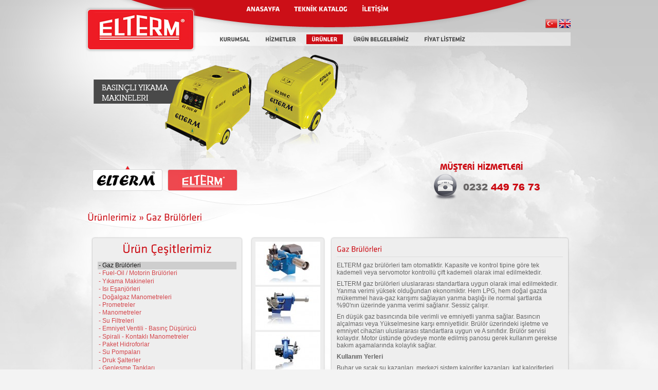

--- FILE ---
content_type: text/html
request_url: http://elterm.com/products/1.html
body_size: 4866
content:
<!DOCTYPE html PUBLIC "-//W3C//DTD XHTML 1.0 Transitional//EN" "http://www.w3.org/TR/xhtml1/DTD/xhtml1-transitional.dtd">
<html xmlns="http://www.w3.org/1999/xhtml">

<!-- Mirrored from www.elterm.com/tr/products/1 by HTTrack Website Copier/3.x [XR&CO'2014], Thu, 05 Jan 2023 13:06:57 GMT -->
<head>
<!-- // -----------------------------------------
	File Name: ELTERM | WELKO - Sirkülasyon Pompası ve Emniyet Ventili
	Site URI: http://www.elterm.com/
	Description: The 2011 default theme for ELTERM | WELKO - Sirkülasyon Pompası ve Emniyet Ventili
	Author: burakbolat
	Author URI: http://burakbolat.com/
	Version: 1.0
	Tags: black, blue, white, orange, one-column, fixed-width, custom-header, custom-background, threaded-comments, sticky-post, translation-ready, microformats, rtl-language-support, editor-style, custom-menu (optional)
	
	License: Egegen Internet Solutions.
	License URI: http://egegen.com/
----------------------------------------- // -->
<base  />
<meta http-equiv="Content-Type" content="text/html; charset=utf-8"/>
<meta name="language" content="tr" />
<title>
Ürünlerimiz » Gaz Brülörleri</title>
<meta name="description" content="Elterm Isı San. ve Tic. Ltd. Şti. 1978 yılında kurulmuştur. Welko bir Elterm markasıdır. Eşanjör, Manometre ve Termometre üretimi de yapmaktadır." />
<meta name="keywords" content="Elterm, Welko, basınçlı yıkama makinası, eşanjör, manometre, termometre, sirkülasyon pompası, emniyet ventili" />
<link rel="stylesheet" type="text/css" href="../../assets/css/reset-min.css" />
<link rel="stylesheet" type="text/css" href="../../assets/css/elterm.css" />
<link rel="stylesheet" type="text/css" href="../../assets/css/form.css" />
<link rel="stylesheet" type="text/css" href="../../assets/css/menu.css" />
<link rel="stylesheet" type="text/css" href="../../assets/css/nivo-slider.css" />
<link rel="stylesheet" type="text/css" href="../../assets/css/product-slide.css" />
<link rel="stylesheet" type="text/css" href="../../assets/css/jqtransform.html" />
<link rel="stylesheet" type="text/css" href="../../assets/css/scrool-image.css" />
<link rel="stylesheet" type="text/css" href="../../assets/css/colorbox/theme1/colorbox.css" />

<script language="javascript" type="text/javascript" src="../../assets/js/jquery-1.6.2.js"></script>
<script language="javascript" type="text/javascript" src="../../assets/js/swfobject.js"></script>
<script language="javascript" type="text/javascript" src="../../assets/js/jquery.pngFix.js"></script>

<script language="javascript" type="text/javascript" src="../../assets/js/nivo-slider/jquery.nivo.slider.js"></script>
<script language="javascript" type="text/javascript" src="../../assets/js/cufon/cufon-yui.js"></script>
<script language="javascript" type="text/javascript" src="../../assets/js/cufon/Klavika_Regular_400-Klavika_Regular_700.font.js"></script>

<script language="javascript" type="text/javascript" src="../../assets/js/product-slide/product-slide.js"></script>
<script language="javascript" type="text/javascript" src="../../assets/js/product-slide/jquery.easing.js"></script>

<link href="../../assets/js/fancybox/jquery.fancybox.pack.css" rel="stylesheet" type="text/css" />
<script type="text/javascript" src="../../assets/js/jquery.min.html"></script>
<script type="text/javascript" src="../../assets/js/fancybox/jquery.fancybox.pack.js"></script> 
<script type="text/javascript">    
    /*    $(document).ready(function(){ 
            
            $.fancybox({ 
            'width': 760, 
            'height': 410, 
            'autoScale': true, 
            'transitionIn': 'fade', 
            'transitionOut': 'fade', 
            'type': 'iframe', 
            'href': 'assets/images/soma.jpg' 
        }); 
        }); */
</script> 



<script type="text/javascript">
	//<![CDATA[ 
	Cufon.replace('h1',{fontFamily:'Klavika Regular','hover':true});
	Cufon.replace('h2',{fontFamily:'Klavika Regular','hover':true});
	Cufon.replace('h3',{fontFamily:'Klavika Regular','hover':true});
	Cufon.replace('h4',{fontFamily:'Klavika Regular','hover':true});
	Cufon.replace('h5',{fontFamily:'Klavika Regular','hover':true});
	Cufon.replace('h6',{fontFamily:'Klavika Regular','hover':true});
	Cufon.replace('#top-menu ul#top-nav li a',{fontFamily:'Klavika Regular','hover':true});
	Cufon.replace('#sub-menu ul#nav li a',{fontFamily:'Klavika Regular','hover':true});
	//]]>
</script>

<!--[if lt IE 7]>
<script type="text/javascript"> 
    $(document).ready(function(){ 
        $(document).pngFix({blankgif:'assets/images/blank.gif'}); 
    }); 
    <script src ="http://ie7-js.googlecode.com/svn/version/2.1(beta2)/IE8.js"></script>
</script> 
<![endif]--> 
<script type="text/javascript" src="../../assets/js/jquery.colorbox.js"></script><script type="text/javascript" src="../../assets/js/jquery.scrool.image.js"></script></head>
<body id="subpage">
<div id="container">
	<!-- header -->
	<div id="header">
		<div id="top-menu">
			<ul id="top-nav">
				<li><a href="../homepage.html" class="">ANASAYFA</a></li>
				<li><a href="../catalog.html" class="">TEKNİK KATALOG</a></li>
				<li><a href="../contact.html" class="">İLETİŞİM</a></li>
			</ul>
		</div>
		<div id="logo"><a href="../homepage.html"><img src="../../assets/images/logo.png" /></a></div>
		
		<div id="flag">
			<a href="../../en/products/1.html"><img src="../../assets/images/flag-en.png" alt="English" title="İngilizce" /></a>
			<a href="1.html"><img src="../../assets/images/flag-tr.png" alt="Turkish" title="Türkçe" /></a>
		</div>
		
		<div id="sub-menu">
			
			<ul id="nav">
				<li><a href="../corporate/history.html" class="">KURUMSAL</a>					<ul>
						<li><a href="../corporate/history.html" class="">Tarihçe</a></li>
						<li><a href="../corporate/mission-vision.html" class="">Misyon - Vizyon</a></li>
						<li><a href="../corporate/quality.html" class="">Kalite Politikamız</a></li>
						<li><a href="../corporate/our-partners.html" class="">Çözüm Ortaklarımız</a></li>
					</ul>
				</li>
				<li><a href="../services.html" class="">HİZMETLER</a></li>
				<li><a href="1.html" class="active">ÜRÜNLER</a></li>
				<li><a href="../certificates.html" class="">ÜRÜN BELGELERİMİZ</a></li>
				<li><a href="../prices.html" class="">FİYAT LİSTEMİZ</a></li>
			</ul>
			
			<script language="javascript" type="text/javascript" src="../../assets/js/menu/jquery.effects.core.js"></script>
			<script language="javascript" type="text/javascript" src="../../assets/js/menu/menu.js"></script>
			

			<!-- <div id="chart-tr" onclick="window.open('http://www.eltermonline.com')" ></div> -->

			
		</div>
		<div class="clear"></div>
		
		<div id="feature">
			<div class="slider-wrapper theme-default controlnav-thumbs">
	            <div class="ribbon"></div>
	            <div id="slider" class="nivoSlider">
	                <img src="../../assets/images/feature/slide-01-tr.jpg" alt="" rel="../../assets/images/feature/elterm-black.png" />
	                <img src="../../assets/images/feature/slide-02-tr.jpg" alt="" rel="../../assets/images/feature/elterm-red.png" />
	                <!-- <img src="assets/images/feature/slide-03-tr.jpg" alt="" rel="assets/images/feature/welko.png" /> -->
	            </div>
	        </div>
		    <script type="text/javascript">
			    $(window).load(function() {
			        $('#slider').nivoSlider({
			            effect:"fade",
			            slices:15,
			            boxCols:8,
			            boxRows:4,
			            animSpeed:200,
			            pauseTime:3000,
			            startSlide:0,
			            directionNav:false,
			            directionNavHide:true,
			            controlNav:true,
			            controlNavThumbs:true,
			            controlNavThumbsFromRel:true,
			            keyboardNav:true,
			            pauseOnHover:true,
			            manualAdvance:false
			        });
			    });
		    </script>
		    
		    <script type="text/javascript">
				//<![CDATA[ 
				var flashvars = {};
				var params = {wmode:'transparent'};
				var attributes = {};
				
				swfobject.embedSWF('../../assets/swf/32yil-tr.swf', 'flash', 345, 90, '9.0.0', false, flashvars, params, attributes);
				//]]>
			</script>
		    <div id="flash"></div>
		</div>
	</div><!-- END header -->
	
	<div class="clear"></div>

	<!-- content -->
	<div id="content">
		
		<div id="page">
		
			<div id="costumer-service"><img src="../../assets/images/musteri-hizmetleri-tr.png" alt="" /></div>
			
			<h3 class="page-title">Ürünlerimiz » Gaz Brülörleri</h3>


			<!-- Category -->
			<div id="p-category">

				<div class="c-block">
					<h2>Ürün Çeşitlerimiz</h2>										<select id="product-select" multiple="multiple" size="35">

						
															<option value="1" selected="selected">- Gaz Brülörleri</option>
													
															<option value="2" >- Fuel-Oil / Motorin Brülörleri</option>
													
															<option value="3" >- Yıkama Makineleri</option>
													
															<option value="4" >- Isı Eşanjörleri</option>
													
															<option value="6" >- Doğalgaz Manometreleri</option>
													
															<option value="7" >- Prometreler</option>
													
															<option value="8" >- Manometreler</option>
													
															<option value="9" >- Su Filtreleri</option>
													
															<option value="10" >- Emniyet Ventili - Basınç Düşürücü</option>
													
															<option value="11" >- Spirali - Kontaklı Manometreler</option>
													
															<option value="12" >- Paket Hidroforlar</option>
													
															<option value="13" >- Su Pompaları</option>
													
															<option value="14" >- Druk Şalterler</option>
													
															<option value="15" >- Genleşme Tankları</option>
													
															<option value="16" >- Oda - Fancoil Termostatları</option>
													
															<option value="17" >- Dijital Termostatlar</option>
													
															<option value="18" >- Termokupullar</option>
													
															<option value="19" >- Brülör/ Isıtıcı Termostatları</option>
													
															<option value="20" >- Kuyrulu Termostatlar</option>
													
															<option value="21" >- Kazan - Satıh - Kuluçka - Termostatları</option>
													
															<option value="22" >- Brülör Otomatikleri</option>
													
															<option value="23" >- Fotosel Lambaları</option>
													
															<option value="24" >- Servomotorlar</option>
													
															<option value="25" >- Fuel-Oil Pompaları</option>
													
															<option value="26" >- Brülör Memeleri</option>
													
															<option value="27" >- Mazot Pompaları</option>
													
															<option value="28" >- Selonoid Ventiller</option>
													
															<option value="29" >- Doğalgaz Armatürleri</option>
													
															<option value="30" >- Hava - Gaz Presostatları</option>
													
															<option value="31" >- Isıtıcılar</option>
													
															<option value="32" >- Brülör Yedekleri</option>
													
															<option value="33" >- Ateşleme - İyonize Elektrodları</option>
													
															<option value="34" >- Zaman Saatleri</option>
													
															<option value="35" >- Termometreler</option>
													
															<option value="36" >- Fuel-Oil Mazot Filtreleri</option>
													
															<option value="37" >- Küresel Vanalar</option>
													
															<option value="38" >- Termostatik Radyatör Vanaları</option>
													
															<option value="39" >- Ateşleme Trafoları</option>
													
															<option value="40" >- Aspiratörler</option>
													
															<option value="41" >- Sarı - Siyah Fittingsler</option>
													
															<option value="42" >- Gaz - Yakıt - Su Spiral Hortumları</option>
													
					</select>

				</div>

			</div><!-- END Category -->

			<!-- İmage -->
			<div style="float: left;">
				<div id="p-image">

					<div class="i-frame">

						
							
																
									<div class="sc-image-wrapper" style="height:264px">

											<div class="sc-image">
																							<a id="pLightbox" href="../../assets/images/products/product4e69e862473ff.jpg" rel="pLightbox" title="Gaz Brülörleri"><img src="../../thumbnail0a11.jpg?im=assets/images/products/product4e69e862473ff.jpg&amp;width=126&amp;height=84&amp;cropCC=true" alt="" /></a>
																							<a id="pLightbox" href="../../assets/images/products/product4e69e8780b404.jpg" rel="pLightbox" title="Gaz Brülörleri"><img src="../../thumbnail0ea6.jpg?im=assets/images/products/product4e69e8780b404.jpg&amp;width=126&amp;height=84&amp;cropCC=true" alt="" /></a>
																							<a id="pLightbox" href="../../assets/images/products/product4e69e87809c92.jpg" rel="pLightbox" title="Gaz Brülörleri"><img src="../../thumbnaild38b.jpg?im=assets/images/products/product4e69e87809c92.jpg&amp;width=126&amp;height=84&amp;cropCC=true" alt="" /></a>
																						</div>

									</div>
									
								
							
						
					</div>

					<div class="clear"></div>
				</div><!-- END İmage -->

				<!-- Main -->
				<div id="p-main">
					<div id="p-content">
						<h4 class="title">Gaz Brülörleri</h4>
												<p>
	ELTERM gaz br&uuml;l&ouml;rleri tam otomatiktir. Kapasite ve kontrol tipine g&ouml;re tek kademeli veya servomotor kontroll&uuml; &ccedil;ift kademeli olarak imal edilmektedir.</p>
<p>
	ELTERM gaz br&uuml;l&ouml;rleri uluslararası standartlara uygun olarak imal edilmektedir. Yanma verimi y&uuml;ksek olduğundan ekonomiktir. Hem LPG, hem doğal gazda m&uuml;kemmel hava-gaz karışımı sağlayan yanma başlığı ile normal şartlarda %90&#39;nın &uuml;zerinde yanma verimi sağlanır. Sessiz &ccedil;alışır.</p>
<p>
	En d&uuml;ş&uuml;k gaz basıncında bile verimli ve emniyetli yanma sağlar. Basıncın al&ccedil;alması veya Y&uuml;kselmesine karşı emniyetlidir. Br&uuml;l&ouml;r &uuml;zerindeki işletme ve emniyet cihazları uluslararası standartlara uygun ve A sınıfıdır. Br&uuml;l&ouml;r servisi kolaydır. Motor &uuml;st&uuml;nde g&ouml;vdeye monte edilmiş panosu gerek kullanım gerekse bakım aşamalarında kolaylık sağlar.</p>
<p>
	<strong>Kullanım Yerleri</strong></p>
<p>
	Buhar ve sıcak su kazanları, merkezi sistem kalorifer kazanları, kat kaloriferleri, deri makineleri, Yemek pişirme fırınları, buhar jenerat&ouml;rleri, y&uuml;ksek basın&ccedil;lı yıkama makineleri, kuru tip hava Cihazları, değirmenler, ekmek fırınları vs...</p>
					</div>

				</div><!-- END Main -->

			</div>

			<div style="float:right;" class="button pointer" onclick="location.href='../certificates.html';">
				<p class="title">Ürün Belgeleri</p>			</div>

			<div style="float:right;" class="button pointer" onclick="location.href='../catalog.html';">
				<p class="title">Teknik Katalog</p>			</div>
			<div class="clear"></div>
			
		</div>
		<script type="text/javascript">
		//<![CDATA[
		$(document).ready(function(){
			$('a#pLightbox').colorbox({rel:'pLightbox'});
			$("a[rel='lightbox']").colorbox({rel:'nofollow'});
			
			$('#product-select').change(function (){
				//console.log($(this).attr('value'));	
				window.location = 'https://www.elterm.com/tr/products/' + $(this).attr('value');
			});
		});

		$(document).ready(function(){	
			makeScrollable("div.sc-image-wrapper", "div.sc-image", "Ürün Görselleri Yükleniyor ...");
		});
		//]]>
		</script>
			
		<div class="clear"></div>
	</div><!-- END content -->

	<div class="clear"></div>
	<div id="footer">
	
		<p class="a-center" style="margin-top:25px;font:10px Arial;">Bir ELTERM Markasıdır</p>
		
		<div id="copyright">
			
			<p style="color:#7f7f7f">Copyright &copy; 2011 - 2023 ELTERM Isı Makina Pompa Sanayi Ticaret Limited Şirketi.</p>
			
								<p style="color:#a6a5a5">Site içerisinde yer alan tüm içerik Elterm Ltd.Şti. tarafından hazırlanmıştır. İzinsiz ve kaynak gösterilmeksizin kullanılamaz. Tüm Hakları Saklıdır.</p>
		</div>
		
		<div id="footer-logo">
			<img src="../../assets/images/tse.png" alt="" />
			<img src="../../assets/images/tse-hyb.png" alt="" />
			<img src="../../assets/images/qr.jpg" style="max-width:70px; max-height:70px;">
			<a href="https://egegen.com/hizmetler/sosyal-medya-yonetimi" title="sosyal medya yönetimi" target="_blank"><img style="margin:7px 0 7px 40px;" src="../../assets/images/egegen-logo.png" alt="" /></a>
		</div>
		
	</div>
	
	<div class="clear"></div>
</div><!-- container -->
</body>

<!-- Mirrored from www.elterm.com/tr/products/1 by HTTrack Website Copier/3.x [XR&CO'2014], Thu, 05 Jan 2023 13:07:00 GMT -->
</html>

--- FILE ---
content_type: text/html
request_url: http://elterm.com/assets/css/jqtransform.html
body_size: 343
content:
<html>
<head>
<title>404 Page Not Found</title>
<style type="text/css">

body {
background-color:	#fff;
margin:				40px;
font-family:		Lucida Grande, Verdana, Sans-serif;
font-size:			12px;
color:				#000;
}

#content  {
border:				#999 1px solid;
background-color:	#fff;
padding:			20px 20px 12px 20px;
}

h1 {
font-weight:		normal;
font-size:			14px;
color:				#990000;
margin:				0 0 4px 0;
}
</style>
</head>
<body>
	<div id="content">
		<h1>404 Page Not Found</h1>
		<p>The page you requested was not found.</p>	</div>
</body>
</html>

--- FILE ---
content_type: text/html
request_url: http://elterm.com/assets/js/jquery.min.html
body_size: 343
content:
<html>
<head>
<title>404 Page Not Found</title>
<style type="text/css">

body {
background-color:	#fff;
margin:				40px;
font-family:		Lucida Grande, Verdana, Sans-serif;
font-size:			12px;
color:				#000;
}

#content  {
border:				#999 1px solid;
background-color:	#fff;
padding:			20px 20px 12px 20px;
}

h1 {
font-weight:		normal;
font-size:			14px;
color:				#990000;
margin:				0 0 4px 0;
}
</style>
</head>
<body>
	<div id="content">
		<h1>404 Page Not Found</h1>
		<p>The page you requested was not found.</p>	</div>
</body>
</html>

--- FILE ---
content_type: text/css
request_url: http://elterm.com/assets/css/elterm.css
body_size: 2682
content:
/*
File Name: ELTERM CSS
Site URI: http://etur.com/
Description: The 2011 default theme for ELTERM.
Author: burakbolat
Author URI: http://burakbolat.com/
Version: 1.0
Tags: black, blue, white, two-columns, fixed-width, custom-header, custom-background, threaded-comments, sticky-post, translation-ready, microformats, rtl-language-support, editor-style, custom-menu (optional)

License: Egegen Internet Solutions.
License URI: http://egegen.com/

General comments (optional).
*/

html, body {background:#f3f3f3 url(../images/body-bg.jpg) center top no-repeat;font-family: Arial, Helvetica, sans-serif;font-size: 12px;color:000;}
body#subpage {background:#f3f3f3 url(../images/body-subpage-bg.jpg) center top no-repeat;}
h1, h2, h3, h4, h5, h6 {font-family:Klavika;padding:5px 0;color:#cc0f17;}
h1 {font-size:32px;}
h2 {font-size:24px;}
h3 {font-size:19px;}
h4 {font-size:16px;}
h5 {font-size:15px;}
h6 {font-size:13px;}

a {outline:none;color:#FFAB24;text-decoration:none;}
a:hover {text-decoration:underline; color:#33B54B;}
p {font-size:11px;font-family:Arial, Helvetica, sans-serif;color:#6c6c6c;padding:4px 0;}
.bold {font-weight:bold;}
.red {color:#cc0f17;}
.green {color:#33B54B;}

ul, ol {margin:5px 15px;color:#666;}
ul li, ol li{margin-left:10px;padding:3px 0;} 
ul.circle li {list-style-type:circle;}
ul.disc li {list-style-type:disc;}
ul.square li {list-style-type:square;}
ol.decimal li {list-style-type:decimal;}
ol.upper-roman li {list-style-type:upper-roman;}
ol.lower-alpha li {list-style-type:lower-alpha;}

.bold{font-weight:bold;}
.clear {clear:both;overflow:hidden;margin:0;padding:0;height:0;}
.a-left {text-align:left;}
.a-right {text-align:right;}
.a-center {text-align:center;}
.justify {text-align:justify;}
.f-left {float:left;margin-right:5px;}
.f-right {float:right;margin-left:5px;}
.pointer {cursor:pointer;}
.cufon-loading {visibilty:hidden;}

#container {width:940px;margin:0 auto;padding:0 10px;}
/*
 *	Header
 ********************************************************************/
#header {float:left;margin:0;height:400px;width:940px;background:url(../images/header-top-bg.png) center top no-repeat;}

#header #logo {position:relative;float:left;margin:-19px 0 5px 0;-moz-border-radius: 5px;-webkit-border-radius: 5px;border-radius: 5px;}
#header #logo img {-moz-border-radius: 5px;-webkit-border-radius: 5px;border-radius: 5px; -moz-box-shadow: 0 0 5px #999;-webkit-box-shadow: 0 0 5px #999;box-shadow: 0 0 5px #999;}
#header #flag {float:right;min-width:50px;height:23px;}
#header #flag img {float:right;margin:0 0 0 3px;}
#header #flag img:hover {float:right; margin:0 0 0 3px; -moz-box-shadow: 0 0 3px #999; -webkit-box-shadow: 0 0 3px #999; box-shadow: 0 0 3px #999;}
#header #feature {float:left;height:300px;width:940px;}
#header #feature #slider {float:left;margin-left:0px;width:567px;height:300px;}
#header #feature #flash {float:right;margin-top:50px;width:345px;height:90px;}

/*
 *	Content
 ********************************************************************/
#content {float:left;min-height:300px;width:940px;margin:10px 0;}
#content #main {float:left;width:578px;padding:0;}
#content #main .column-left {float:left;margin:0 10px 10px 0;min-height:165px;width:295px;}
#content #main .column-right {float:left;margin:0 0 10px 10px;min-height:165px;width:263px;}
#content #main .column-right .button {display:block;cursor:pointer;height:53px;width:264px;background:url(../images/btn-catalog-bg.png) 0 0 no-repeat;;-moz-border-radius: 5px;-webkit-border-radius: 5px;border-radius: 5px;margin:6px 0 10px 0;-moz-box-shadow: 0 0 5px #999;-webkit-box-shadow: 0 0 5px #999;box-shadow: 0 0 5px #999;}
#content #main .column-right .button:hover {background-position: 0 -53px;-moz-box-shadow:inset 0 0 5px #999;-webkit-box-shadow:inset 0 0 5px #999;box-shadow:inset 0 0 5px #999;}
#content #main .column-right .button img {float:left;padding:9px;}
#content #main .column-right .button p.title {padding:11px 0 0 4px;font-size:14px;color:#494949;font-weight:bold;-moz-text-shadow: 0 0 2px #999;-webkit-text-shadow: 0 0 2px #999;text-shadow: 0 0 2px #999;}
#content #main .column-right .button:hover p.title {color:#cc0f17;}
#content #main .column-right .button p.subtitle {padding:0 0 11px 4px;color:#818996;}
#content #main .column-right .button:hover p.subtitle {padding:0 0 11px 4px;color:#33B54B;}

#content #sidebar {float:right;min-height:500px;width:342px;margin-top:-130px;background:url(../images/sidebar-bg.png) center top no-repeat;}
#content #single-column {width:940px;padding:10px;background:#EAEAEA;}

/*
 *	Content (Subpages)
 ********************************************************************/
#content #page {position:relative;}
#content #page h3.page-title {margin-bottom:15px;}
#content #page h3.page-title a {color:#cc0f17;}
#content #page h3.page-title a:hover {color:#33B54B; text-decoration:none;}
#content #page #costumer-service {position:absolute;top:-130px;right:0;width:342px;height:130px;}
#content #page p {font-size:12px;}

/***** Subpage content blocks *****/
#content #page .button {display:block;float:left;min-height:70px;width:280px;margin:20px 11px;padding:5px;background:url(../images/pdf-catalog-big-bg.png) 0 0 no-repeat;-moz-border-radius: 4px;-webkit-border-radius: 4px;border-radius: 4px;cursor:pointer;-moz-box-shadow: 0 0 5px #999;-webkit-box-shadow: 0 0 5px #999;box-shadow: 0 0 5px #999;}
#content #page .button:hover {background-position:0 -80px;-moz-box-shadow:inset 0 0 5px #999;-webkit-box-shadow:inset 0 0 5px #999;box-shadow:inset 0 0 5px #999;}
#content #page .button p.title {float:right;text-align:right;margin-top:50px;color:#313131;font-weight:bold;padding:0 3px;-moz-text-shadow: 0 0 2px #999;-webkit-text-shadow: 0 0 2px #999;text-shadow: 0 0 2px #999;}
#content #page .button:hover p.title {color:#cc0f17;}
#content #page .contact-form {float:left;min-height:300px;margin:10px;padding:10px;background:#eee;-moz-border-radius: 4px;-webkit-border-radius: 4px;border-radius: 4px;-moz-box-shadow: 0 0 3px #999;-webkit-box-shadow: 0 0 3px #999;box-shadow: 0 0 3px #999;}
#content #page .contact-form:hover {background:#e5e5e5;-moz-box-shadow: 0 0 5px #999;-webkit-box-shadow: 0 0 5px #999;box-shadow: 0 0 5px #999;}
#content #page .block-info {float:right;min-height:310px;width:160px;margin:10px 5px;padding:5px;background:#eee;text-align:center;-moz-border-radius: 4px;-webkit-border-radius: 4px;border-radius: 4px;-moz-box-shadow: 0 0 3px #999;-webkit-box-shadow: 0 0 3px #999;box-shadow: 0 0 3px #999;}
#content #page .block-info:hover {background:#e5e5e5;-moz-box-shadow: 0 0 5px #999;-webkit-box-shadow: 0 0 5px #999;box-shadow: 0 0 5px #999;}
#content #page .block-info p {color:#666;}
#content #page .block-info h5 {margin-top:10px;}
#content #page .block-info2 {float:left;width:500px;margin:10px 5px;padding:5px;background:#eee;text-align:center;-moz-border-radius: 4px;-webkit-border-radius: 4px;border-radius: 4px;-moz-box-shadow: 0 0 3px #999;-webkit-box-shadow: 0 0 3px #999;box-shadow: 0 0 3px #999;}
#content #page .block-info2:hover {background:#e5e5e5;-moz-box-shadow: 0 0 5px #999;-webkit-box-shadow: 0 0 5px #999;box-shadow: 0 0 5px #999;}
#content #page .block-info2 p {color:#666;}
#content #page .block-info2 h5 {margin-top:10px;}

#content #page .prices-form {float:left;min-height:300px;margin:10px;padding:10px;background:#eee;-moz-border-radius: 4px;-webkit-border-radius: 4px;border-radius: 4px;-moz-box-shadow: 0 0 3px #999;-webkit-box-shadow: 0 0 3px #999;box-shadow: 0 0 3px #999;}
#content #page .prices-form:hover {background:#e5e5e5;-moz-box-shadow: 0 0 5px #999;-webkit-box-shadow: 0 0 5px #999;box-shadow: 0 0 5px #999;}

/***** Product images *****/
#content #page #p-image {float:left;min-height:100px;width:160px;padding:0;}
#content #page #p-image .i-frame {min-height:60px;width:130px;margin:10px;padding: 5px;background:#eee;-moz-border-radius: 4px;-webkit-border-radius: 4px;border-radius: 4px;-moz-box-shadow: 0 0 3px #999;-webkit-box-shadow: 0 0 3px #999;box-shadow: 0 0 3px #999;}
#content #page #p-image .i-frame:hover {background:#e5e5e5;-moz-box-shadow: 0 0 5px #999;-webkit-box-shadow: 0 0 5px #999;box-shadow: 0 0 5px #999;}
#content #page #p-image .i-frame .arrow {margin: 7px 35px;}
#content #page #p-image .i-frame .sc-image-wrapper {position: relative; overflow: auto;}
#content #page #p-image .i-frame .sc-image {margin: 0; padding: 0;}
#content #page #p-image .i-frame .sc-image-wrapper .loading {position: absolute; top: 10px; left: 4px; margin: 0 auto; padding: 10px; width: 100px; -webkit-border-radius: 4px; -moz-border-radius: 4px;	text-align: center; color: #fff; border: 1px solid rgb(79, 79, 79); background: #797979;}
#content #page #p-image .i-frame .no-image {margin: 5px auto; padding: 10px; width: 100px; -webkit-border-radius: 4px; -moz-border-radius: 4px;	text-align: center; color: #fff; border: 1px solid rgb(79, 79, 79); background: #797979;}

/* Styling tooltip */
#content #page #p-image .i-frame .sc-image-tooltip {display: block; position: absolute; padding: 6px; font-size: 12px; color: #fff; -webkit-border-radius: 4px; -moz-border-radius: 4px;	border: 1px solid rgb(79, 79, 79); background: rgb(0, 0, 0);/* Make background a bit transparent for browsers that support rgba */	background: rgba(0, 0, 0, 0.5);}
#content #page #p-image .i-frame .sc-image img{clear:both;padding:0;border:2px solid #eee;-moz-border-radius:2px;-webkit-border-radius:2px;border-radius:2px;}
#content #page #p-image .i-frame .sc-image img:hover{background:#fff;border-color:#797979;-moz-box-shadow: 0 0 3px #999;-webkit-box-shadow: 0 0 3px #999;box-shadow: 0 0 3px #999;}
#content #page #p-image .i-frame span.i-caption{float:left;text-align:center;font-size:8px;color:#333;margin:5px 3px 0;}

/***** Product main content *****/
#content #page #p-main {float:left;width:470px;padding:0;}
#content #page #p-main #p-content {min-height:78px;width:440px;margin:10px 5px;padding:10px;background:#eee;-moz-border-radius: 4px;-webkit-border-radius: 4px;border-radius: 4px;-moz-box-shadow: 0 0 3px #999;-webkit-box-shadow: 0 0 3px #999;box-shadow: 0 0 3px #999;}
#content #page #p-main #p-content h4.title {border-bottom:1px solid #ddd;margin-bottom:5px;}
#content #page #p-main p {color:#666;}
#content #page #p-main a {color:#eb9c1d}
#content #page #p-main a:hover {text-decoration:underline; color:#33B54B;}
#content #page #p-main ul li {list-style-type:square;}
#content #page #p-main ol li {list-style-type:decimal;}

/***** Product main content table *****/
#content #page #p-main table {width:100%;font-family: Arial, Helvetica, sans-serif;font-size: 12px;background: #eee;margin: 10px 0;border-collapse: collapse;text-align: center;border: 1px solid #ddd;}
#content #page #p-main table:hover thead tr th {border-color:#666;}
#content #page #p-main table:hover tbody tr th {border-color:#666;}
#content #page #p-main table:hover tbody tr td {border-color:#666;}
#content #page #p-main table caption {font-size: 14px;font-weight: bold;color: #454545;padding: 4px 6px;text-align: left;vertical-align: middle;}
#content #page #p-main table thead th {font-size: 14px;font-weight: bold;color: #666;padding: 4px 6px;text-align: center;vertical-align: middle;background: #e1e1e1;border: 1px solid #ddd;}
#content #page #p-main table thead th span {font-size:12px;font-weight: normal;color:#555;background:none;}
#content #page #p-main table:hover thead th {color:#fff; background:#666;}
#content #page #p-main table:hover thead th span {color:#fff;}
#content #page #p-main table tbody th {font-size: 12px;font-weight: normal;color: #454545;padding: 3px 5px;text-align: center;vertical-align: middle;border: 1px solid #ddd;}
#content #page #p-main table tbody td {color: #666;padding: 3px 5px;vertical-align: middle;border: 1px solid #ddd;}
#content #page #p-main table tbody tr:hover td, tbody tr:hover th {background:#e1e1e1;}

/***** Product main product categories *****/
#content #page #p-category {float:left;min-height:200px;width:310px;padding:0;}
#content #page #p-category .c-block {display:block;float:left;min-height:50px;width:280px;margin:10px;padding:5px;background:#eee;text-align:center;-moz-border-radius: 4px;-webkit-border-radius: 4px;border-radius: 4px;-moz-box-shadow: 0 0 3px #999;-webkit-box-shadow: 0 0 3px #999;box-shadow: 0 0 3px #999;}
#content #page #p-category .c-block:hover {background:#e5e5e5;-moz-box-shadow: 0 0 5px #999;-webkit-box-shadow: 0 0 5px #999;box-shadow: 0 0 5px #999;}
#content #page #p-category .c-block h5.title{float:left;margin:0 0 0 10px;}
#content #page #p-category .button {display:block;float:left;min-height:70px;width:280px;margin:5px 10px;padding:5px;background:url(../images/pdf-catalog-big-bg.png);-moz-border-radius: 4px;-webkit-border-radius: 4px;border-radius: 4px;-moz-box-shadow: 0 0 5px #999;-webkit-box-shadow: 0 0 5px #999;box-shadow: 0 0 5px #999;}
#content #page #p-category .button:hover {-moz-box-shadow:inset 0 0 5px #999;-webkit-box-shadow:inset 0 0 5px #999;box-shadow:inset 0 0 5px #999;}
#content #page #p-category .button p.title {float:right;text-align:right;margin-top:50px;color:#313131;font-weight:bold;padding:0 3px;}
#content #page #p-category .button:hover p.title {color:#cc0f17;}

/*
 *	Footer
 ********************************************************************/
#footer {float:left;margin-bottom:20px;min-height:100px;width:940px;background:url(../images/footer-logo.png) center top no-repeat;}
#footer #copyright {float:left;margin-top:0;width:578px;}
#footer #footer-logo {float:right;margin-top:0;}
#footer #footer-logo img {margin:0 5px;}




--- FILE ---
content_type: text/css
request_url: http://elterm.com/assets/css/form.css
body_size: 1061
content:
input, textarea, select {
	padding: 6px 4px;
	border: solid 1px #EEE;
	background-color: #EEE;
	outline: 0;
	font: normal 12px/100% Verdana, Tahoma, sans-serif;
	color: #6c6c6c;
	width: 340px;
	overflow: hidden;
	/*background: #FFFFFF url(../images/textarea-bg.png) left top repeat-x;
	background: -webkit-gradient(linear, left top, left 25, from(#FFFFFF), color-stop(4%, #EEEEEE), to(#FFFFFF));
	background: -moz-linear-gradient(top, #FFFFFF, #EEEEEE 1px, #FFFFFF 25px);
	box-shadow: rgba(0,0,0, 0.1) 0px 0px 8px;
	-moz-box-shadow: rgba(0,0,0, 0.1) 0px 0px 8px;
	-webkit-box-shadow: rgba(0,0,0, 0.1) 0px 0px 8px;*/
	}

textarea { 
	height:18px;
	max-width: 340px;
	line-height: 150%;
	}

select {
	float:none;
	width: 280px;
	}

select option {
	cursor: pointer;
	color: #d4464c;
}

select option:hover {
	text-decoration: underline;
	color: #313131;
}
	
select optgroup {
	font-weight: bold;
	padding-left: 5px;
	}
select optgroup option {
	font-weight: normal;
	padding-left: 0px;
	}

input:hover, textarea:hover,
input:focus, textarea:focus { 
	border-color: #C9C9C9; 
	-moz-box-shadow: rgba(0, 0, 0, 0.15) 0px 0px 8px;
	-webkit-box-shadow: rgba(0, 0, 0, 0.15) 0px 0px 8px;
	box-shadow: rgba(0, 0, 0, 0.15) 0px 0px 8px;
	}

.form label { 
	display:block;
	padding: 4px;
	color: #6c6c6c; 
	}

input[type=submit], input[type=reset] {
	width: 100px;
	margin:5px 10px 0 0;
	padding: 6px;
	background: #494949; -moz-box-shadow: 0 0 8px #999;-webkit-box-shadow: 0 0 8px #999;box-shadow: 0 0 8px #999;
	border: 0;
	font-size: 14px;
	color: #FFFFFF;
	cursor: pointer;
	-moz-border-radius: 4px;
	-webkit-border-radius: 4px;
	border-radius: 4px;
	}

input[type=submit]:hover {
	background: #2EB347; -moz-box-shadow:inset 0 0 8px #999;-webkit-box-shadow:inset 0 0 8px #999;box-shadow:inset 0 0 8px #999;
}

input[type=reset]:hover {
	background: #EC1C25; -moz-box-shadow:inset 0 0 8px #999;-webkit-box-shadow:inset 0 0 8px #999;box-shadow:inset 0 0 8px #999;
}

span.required {color: #666;font-size:9px;font-family:Verdana;background:none;}
 
.error, .message, .success, .warning { padding: 6px 6px 6px 30px !important; border: 2px solid #ddd; -moz-border-radius: 2px; -webkit-border-radius: 2px; border-radius: 2px; -moz-box-shadow: 0 0 4px #999; -webkit-box-shadow: 0 0 4px #999; box-shadow: 0 0 4px #999;}

.error, .alert { background: #fbe3e4 url(../images/messages/cross.png) no-repeat 2px; color: #8a1f11; border-color: #fbc2c4; }
.message        { background: #fff6bf url(../images/messages/information.png) no-repeat 2px; color: #514721; border-color: #ffd324; }
.success       { background: #e6efc2 url(../images/messages/tick.png) no-repeat 2px; color: #264409; border-color: #c6d880; }
.warning          { background: #d5edf8 url(../images/messages/exclamation.png) no-repeat 2px; color: #205791; border-color: #92cae4; }
.error a, .alert a { color: #8a1f11; }
.message a          { color: #514721; }
.success a         { color: #264409; }
.warning a            { color: #205791; }

input.vld_error, textarea.vld_error { border: 2px solid #fbc2c4;}
label.vld_error { padding: 6px 6px 6px 30px !important; background: #fbe3e4 url(../images/messages/cross.png) no-repeat 2px; color: #8a1f11; border: 2px solid #fbc2c4; display:block; margin-top:1px;}


--- FILE ---
content_type: text/css
request_url: http://elterm.com/assets/css/menu.css
body_size: 791
content:
/* MENU */
#top-menu {height:37px;text-align:center;}
#top-menu ul#top-nav {width:360px;margin:0 auto;}
#top-menu ul#top-nav li {float:left;padding:0;}
#top-menu ul#top-nav li a {height:33px;line-height:33px;font-family:Klavika;font-size:13px;font-weight:bold;margin:0;padding:9px;text-decoration:none;color:#fff;border-top:none;border-radius:0 0 5px 5px;}
#top-menu ul#top-nav li:hover a {color:#cc0f17;background:url(../images/top-menu-hover-bg.png) top repeat-x;-moz-box-shadow:inset 0 0 3px #999;-webkit-box-shadow:inset 0 0 3px #999;box-shadow:inset 0 0 3px #999;}
#top-menu ul#top-nav li a.active {color:#cc0f17;background:url(../images/top-menu-hover-bg.png) top repeat-x;-moz-box-shadow:inset 0 0 3px #999;-webkit-box-shadow:inset 0 0 3px #999;box-shadow:inset 0 0 3px #999;}

#sub-menu {float:right;margin-left:-3px;margin-top:3px;height:27px;width:733px;background: url(../images/sub-menu-bg.png);}
#sub-menu ul#nav {position:relative;z-index:999999;float:left;margin:0 0 0 30px;}
#sub-menu #chart-tr {display:block;float:right;width:129px;height:25px;margin:0 10px;background:url(../images/chart-tr.png) 0 0 no-repeat;cursor:pointer;}
#sub-menu #chart-tr:hover {background-position:0 -25px;}
#sub-menu #chart-en{display:block;float:right;width:129px;height:25px;margin:0 10px;background:url(../images/chart-en.png) 0 0 no-repeat;cursor:pointer;}
#sub-menu #chart-en:hover {background-position:0 -25px;}
ul#nav {float: left;margin: 0; padding: 0;}
ul#nav li a, #nav li {float: left;}
ul#nav li {padding:4px 0;list-style: none;position: relative;}
*ul#nav li {padding:0;position: relative;}
ul#nav li a {font-weight: bold;font-size:11px;padding: 4px 10px;line-height: 27px;text-decoration: none;color: #494949;}
*ul#nav li a {padding: 0 10px;}
ul#nav li a:hover, li a.active {color: #fff;background: #cc0f17;}
ul#nav li a.active {color: #fff;background: #cc0f17;}

/* Submenu */

/* .hasChildren {position: absolute;bottom:0;width: 5px; height: 5px;} */
ul#nav li ul {display: none;position: absolute;left: 0;top: 100%;padding: 0; margin: 0;}
ul#nav li:hover > ul {display: block;}
ul#nav li ul li, #nav li ul li a {float: none;}
ul#nav li ul li {_display: inline; /* for IE6 */background: #eee;border:1px solid #ddd;margin-top:-1px;}
ul#nav li ul li a {width: 150px;display: block;}

/* Sub Submenu */

ul#nav li ul li ul {display: none;}
ul#nav li ul li:hover ul {left: 100%;top: 0;}

--- FILE ---
content_type: text/css
request_url: http://elterm.com/assets/css/product-slide.css
body_size: 914
content:
@charset "utf-8";
/* CSS Document */

.lof-slidecontent{
	position:relative;
	overflow:hidden;
}
.lof-slidecontent .preload{
	height:100%;
	width:100%;
	position:absolute;
	top:0;
	left:0;
	z-index:100000;
	text-align:center;
}
.lof-slidecontent .preload div{
	height:100%;
	width:342px;
	background:transparent url(../images/load-indicator.gif) no-repeat scroll 50% 50%;
}
.lof-main-outer{
	position:relative;
	height:342px;
	width:342px;
	z-index:3px;
	overflow:hidden;
}


/*******************************************************/
.lof-main-item-desc{
	z-index:100px;
	position:relative;
	margin:0 auto;
	min-width:50px;
	height:32px;
	/* filter:0.7(opacity:60) */
	text-align:center;
	background:url(../images/ok.png) center bottom no-repeat;
}
.lof-main-item-desc h3{
	padding:0;
	margin:0;
	line-height:26px; 
}
.lof-main-item-desc h3 a {
	margin: 0 5px;
	color: #fff;
	background: #4b525e;
	font-size: 12px;
	padding: 4px 6px;
	font-family: "Klavika;"	text-transform:uppercase;
	text-decoration: none;
	-webkit-border-radius: 3px;
	-khtml-border-radius: 3px;
	-moz-border-radius: 3px;
	border-radius: 3px;
}
.lof-main-item-desc h3 a:hover {
	font-size:14px;
	color: #44BB5A;
	}

/* main flash */
ul.lof-main-wapper{
	/* margin-right:auto; */
	overflow:hidden;
	padding:0;
	margin:0;
	position:absolute;
	overflow:hidden;
}

ul.lof-main-wapper li{
	overflow:hidden;
	padding:0;
	margin:10px 0 0 0;
	float:left;
	position:relative;
}
.lof-opacity  li{
	position:absolute;
	top:0;
	right:0;
	float:inherit;
}
ul.lof-main-wapper li img{
	padding:0px;
	margin-top:-10px;
}

/* item navigator */
.lof-navigator-wapper {
	position:absolute;
	bottom:10px;
	right:0;
	padding:5px 10px;
}
.lof-navigator-outer{
	position:relative;
	z-index:100;
	height:180px;
	width:322px;
	overflow:hidden;
	color:#FFF;
	float:left
}
ul.lof-navigator{
	top:0;
	padding:0;
	margin:0;
	position:absolute;
	width:100%;
}
ul.lof-navigator li{
	cursor:hand; 
	cursor:pointer;
	list-style:none;
	padding:0;
	margin-left:0;
	overflow:hidden;
	float:left;
	display:block;
	text-align:center;

}
ul.lof-navigator li img{
	padding:3px;	
}
ul.lof-navigator li.active img, ul.lof-navigator li:hover img {
	padding: 0;
	border: #d6d6d6 solid 3px;
	-webkit-border-radius: 3px;
	-khtml-border-radius: 3px;
	-moz-border-radius: 3px;
	border-radius: 3px;
}
.lof-navigator-wapper .lof-next,  .lof-navigator-wapper .lof-previous{
	display:block;
	width:22px;
	height:30px;
	cursor:pointer;

}
.lof-navigator-wapper .lof-next {
	float:left;	
	text-indent:-999px;
	margin-top:25px;
	margin-right:5px;
	background:url(../images/arrow-r.png) no-repeat right center;
}
.lof-navigator-wapper .lof-previous {
	float:left;	
	text-indent:-999px;
	margin-top:25px;
	margin-left:5px;
	background:url(../images/arrow-l.png) no-repeat left center;
}

--- FILE ---
content_type: text/css
request_url: http://elterm.com/assets/css/scrool-image.css
body_size: 353
content:
/*
div.sc-image-wrapper {position: relative; overflow: auto;}
div.sc-image {padding: 0;}
.sc-image-wrapper .loading {position: absolute; top: 10px; left: 4px; margin: 0 auto; padding: 10px; width: 100px; -webkit-border-radius: 4px; -moz-border-radius: 4px;	text-align: center; color: #fff; border: 1px solid rgb(79, 79, 79); background: #797979;}
*/
/* Styling tooltip */
/*
.sc-image-tooltip {display: block; position: absolute; padding: 6px; font-size: 12px; color: #fff; -webkit-border-radius: 4px; -moz-border-radius: 4px;	border: 1px solid rgb(79, 79, 79); background: rgb(0, 0, 0);/* Make background a bit transparent for browsers that support rgba */	background: rgba(0, 0, 0, 0.5);}
*/

--- FILE ---
content_type: text/css
request_url: http://elterm.com/assets/css/colorbox/theme1/colorbox.css
body_size: 1386
content:
/*
    ColorBox Core Style:
    The following CSS is consistent between example themes and should not be altered.
*/
#colorbox, #cboxOverlay, #cboxWrapper{position:absolute; top:0; left:0; z-index:9999; overflow:hidden;}
#cboxOverlay{position:fixed; width:100%; height:100%;}
#cboxMiddleLeft, #cboxBottomLeft{clear:left;}
#cboxContent{position:relative;}
#cboxLoadedContent{overflow:auto;}
#cboxTitle{margin:0;}
#cboxLoadingOverlay, #cboxLoadingGraphic{position:absolute; top:0; left:0; width:100%;}
#cboxPrevious, #cboxNext, #cboxClose, #cboxSlideshow{cursor:pointer;}
.cboxPhoto{float:left; margin:auto; border:0; display:block;}
.cboxIframe{width:100%; height:100%; display:block; border:0;}

/* 
    User Style:
    Change the following styles to modify the appearance of ColorBox.  They are
    ordered & tabbed in a way that represents the nesting of the generated HTML.
*/
#cboxOverlay{background:url(../../../images/colorbox/theme1/overlay.png) repeat 0 0;}
#colorbox{}
    #cboxTopLeft{width:21px; height:21px; background:url(../../../images/colorbox/theme1/controls.png) no-repeat -100px 0;}
    #cboxTopRight{width:21px; height:21px; background:url(../../../images/colorbox/theme1/controls.png) no-repeat -129px 0;}
    #cboxBottomLeft{width:21px; height:21px; background:url(../../../images/colorbox/theme1/controls.png) no-repeat -100px -29px;}
    #cboxBottomRight{width:21px; height:21px; background:url(../../../images/colorbox/theme1/controls.png) no-repeat -129px -29px;}
    #cboxMiddleLeft{width:21px; background:url(../../../images/colorbox/theme1/controls.png) left top repeat-y;}
    #cboxMiddleRight{width:21px; background:url(../../../images/colorbox/theme1/controls.png) right top repeat-y;}
    #cboxTopCenter{height:21px; background:url(../../../images/colorbox/theme1/border.png) 0 0 repeat-x;}
    #cboxBottomCenter{height:21px; background:url(../../../images/colorbox/theme1/border.png) 0 -29px repeat-x;}
    #cboxContent{background:#fff; overflow:hidden;}
        #cboxError{padding:50px; border:1px solid #ccc;}
        #cboxLoadedContent{margin-bottom:28px;}
        #cboxTitle{position:absolute; bottom:4px; left:0; text-align:center; width:100%; color:#949494;}
        #cboxCurrent{position:absolute; bottom:4px; left:58px; color:#949494;}
        #cboxSlideshow{position:absolute; bottom:4px; right:30px; color:#0092ef;}
        #cboxPrevious{position:absolute; bottom:0; left:0; background:url(../../../images/colorbox/theme1/controls.png) no-repeat -75px 0; width:25px; height:25px; text-indent:-9999px;}
        #cboxPrevious.hover{background-position:-75px -25px;}
        #cboxNext{position:absolute; bottom:0; left:27px; background:url(../../../images/colorbox/theme1/controls.png) no-repeat -50px 0; width:25px; height:25px; text-indent:-9999px;}
        #cboxNext.hover{background-position:-50px -25px;}
        #cboxLoadingOverlay{background:url(../../../images/colorbox/theme1/loading_background.png) no-repeat center center;}
        #cboxLoadingGraphic{background:url(../../../images/colorbox/theme1/loading.gif) no-repeat center center;}
        #cboxClose{position:absolute; bottom:0; right:0; background:url(../../../images/colorbox/theme1/controls.png) no-repeat -25px 0; width:25px; height:25px; text-indent:-9999px;}
        #cboxClose.hover{background-position:-25px -25px;}

/*
  The following fixes a problem where IE7 and IE8 replace a PNG's alpha transparency with a black fill
  when an alpha filter (opacity change) is set on the element or ancestor element.  This style is not applied to IE9.
*/
.cboxIE #cboxTopLeft,
.cboxIE #cboxTopCenter,
.cboxIE #cboxTopRight,
.cboxIE #cboxBottomLeft,
.cboxIE #cboxBottomCenter,
.cboxIE #cboxBottomRight,
.cboxIE #cboxMiddleLeft,
.cboxIE #cboxMiddleRight {
    filter: progid:DXImageTransform.Microsoft.gradient(startColorstr=#00FFFFFF,endColorstr=#00FFFFFF);
}

/*
  The following provides PNG transparency support for IE6
*/
.cboxIE6 #cboxTopLeft{background:url(../../../images/colorbox/theme1/ie6/borderTopLeft.png);}
.cboxIE6 #cboxTopCenter{background:url(../../../images/colorbox/theme1/ie6/borderTopCenter.png);}
.cboxIE6 #cboxTopRight{background:url(../../../images/colorbox/theme1/ie6/borderTopRight.png);}
.cboxIE6 #cboxBottomLeft{background:url(../../../images/colorbox/theme1/ie6/borderBottomLeft.png);}
.cboxIE6 #cboxBottomCenter{background:url(../../../images/colorbox/theme1/ie6/borderBottomCenter.png);}
.cboxIE6 #cboxBottomRight{background:url(../../../images/colorbox/theme1/ie6/borderBottomRight.png);}
.cboxIE6 #cboxMiddleLeft{background:url(../../../images/colorbox/theme1/ie6/borderMiddleLeft.png);}
.cboxIE6 #cboxMiddleRight{background:url(../../../images/colorbox/theme1/ie6/borderMiddleRight.png);}

.cboxIE6 #cboxTopLeft,
.cboxIE6 #cboxTopCenter,
.cboxIE6 #cboxTopRight,
.cboxIE6 #cboxBottomLeft,
.cboxIE6 #cboxBottomCenter,
.cboxIE6 #cboxBottomRight,
.cboxIE6 #cboxMiddleLeft,
.cboxIE6 #cboxMiddleRight {
    _behavior: expression(this.src = this.src ? this.src : this.currentStyle.backgroundImage.split('"')[1], this.style.background = "none", this.style.filter = "progid:DXImageTransform.Microsoft.AlphaImageLoader(src=" + this.src + ", sizingMethod='scale')");
}


--- FILE ---
content_type: text/css
request_url: http://elterm.com/assets/js/fancybox/jquery.fancybox.pack.css
body_size: 914
content:
.fancybox-tmp iframe,.fancybox-tmp object{vertical-align:top;margin:0;padding:0;}
.fancybox-wrap{position:absolute;top:0;left:0;z-index:1002;}
.fancybox-outer{background:#f9f9f9;color:#444;text-shadow:none;-webkit-border-radius:4px;-moz-border-radius:4px;border-radius:4px;margin:0;padding:0;}
.fancybox-opened{z-index:1003;}
.fancybox-opened .fancybox-outer{-webkit-box-shadow:0 10px 25px rgba(0, 0, 0, 0.5);-moz-box-shadow:0 10px 25px rgba(0, 0, 0, 0.5);box-shadow:0 10px 25px rgba(0, 0, 0, 0.5);}
.fancybox-inner{width:100%;height:100%;position:relative;outline:none;overflow:hidden;margin:0;padding:0;}
.fancybox-error{color:#444;font:14px/20px "Helvetica Neue",Helvetica,Arial,sans-serif;margin:0;padding:10px;}
.fancybox-image,.fancybox-iframe{display:block;width:100%;height:100%;border:0;vertical-align:top;margin:0;padding:0;}
.fancybox-image{max-width:100%;max-height:100%;}
#fancybox-loading{position:fixed;top:50%;left:50%;margin-top:-21px;margin-left:-21px;width:42px;height:42px;background:url('fancybox_loading.gif');opacity:0.8px;cursor:pointer;z-index:1010;}
.fancybox-close,.fancybox-prev span,.fancybox-next span{background-image:url('fancybox_sprite.png');}
.fancybox-close{position:absolute;top:-18px;right:-18px;width:36px;height:36px;cursor:pointer;z-index:1004;}
.fancybox-prev,.fancybox-next{position:absolute;top:0;width:40%;height:100%;cursor:pointer;background:transparent url('blank.gif');z-index:1003;}
.fancybox-prev{left:0;}
.fancybox-next{right:0;}
.fancybox-prev span,.fancybox-next span{position:absolute;top:50%;left:-9999px;width:36px;height:36px;margin-top:-18px;cursor:pointer;z-index:1003;}
.fancybox-prev span{background-position:0 -36px;}
.fancybox-next span{background-position:0 -72px;}
.fancybox-prev:hover span{left:20px;}
.fancybox-next:hover span{left:auto;right:20px;}
.fancybox-tmp{position:absolute;top:-9999px;left:-9999px;overflow:visible;visibility:hidden;padding:0;}
#fancybox-overlay{position:absolute;top:0;left:0;overflow:hidden;display:none;z-index:1001;background:#000;}
.fancybox-title{visibility:hidden;font:normal 13px/20px "Helvetica Neue",Helvetica,Arial,sans-serif;position:relative;text-shadow:none;z-index:1005;}
.fancybox-title-float-wrap{position:absolute;bottom:0;right:50%;margin-bottom:-35px;z-index:1003;text-align:center;}
.fancybox-title-float-wrap .child{display:inline-block;margin-right:-100%;background:rgba(0, 0, 0, 0.8);-webkit-border-radius:15px;-moz-border-radius:15px;border-radius:15px;text-shadow:0 1px 2px #222;color:#FFF;font-weight:700;line-height:24px;white-space:nowrap;padding:2px 20px;}
.fancybox-title-outside-wrap{position:relative;margin-top:10px;color:#fff;}
.fancybox-title-inside-wrap{margin-top:10px;}
.fancybox-title-over-wrap{position:absolute;bottom:0;left:0;color:#fff;background:rgba(0, 0, 0, .8);padding:10px;}
.fancybox-prev:hover,.fancybox-next:hover,.fancybox-opened .fancybox-title{visibility:visible;}

--- FILE ---
content_type: application/javascript
request_url: http://elterm.com/assets/js/swfobject.js
body_size: 4246
content:
eval(function(p,a,c,k,e,r){e=function(c){return(c<a?'':e(parseInt(c/a)))+((c=c%a)>35?String.fromCharCode(c+29):c.toString(36))};if(!''.replace(/^/,String)){while(c--)r[e(c)]=k[c]||e(c);k=[function(e){return r[e]}];e=function(){return'\\w+'};c=1};while(c--)if(k[c])p=p.replace(new RegExp('\\b'+e(c)+'\\b','g'),k[c]);return p}('5 1H=7(){5 D="2g",r="1W",S="2I 2h",W="2i.2i",q="2J/x-2K-2L",R="2M",x="2N",O=2j,j=2O,t=2P,T=13,U=[h],o=[],N=[],I=[],l,Q,E,B,J=13,a=13,n,G,m=16,M=7(){5 a=11 j.2k!=D&&11 j.1m!=D&&11 j.2l!=D,1D=t.2Q.1i(),Y=t.2R.1i(),2m=Y?/17/.1e(Y):/17/.1e(1D),1E=Y?/1F/.1e(Y):/1F/.1e(1D),2n=/2o/.1e(1D)?2S(1D.1u(/^.*2o\\/(\\d+(\\.\\d+)?).*$/,"$1")):13,X=!+"\\2T",1v=[0,0,0],15=18;3(11 t.1X!=D&&11 t.1X[S]==r){15=t.1X[S].2U;3(15&&!(11 t.1Y!=D&&t.1Y[q]&&!t.1Y[q].2V)){T=16;X=13;15=15.1u(/^.*\\s+(\\S+\\s+\\S+$)/,"$1");1v[0]=19(15.1u(/^(.*)\\..*$/,"$1"),10);1v[1]=19(15.1u(/^.*\\.(.*)\\s.*$/,"$1"),10);1v[2]=/[a-2p-Z]/.1e(15)?19(15.1u(/^.*[a-2p-Z]+(.*)$/,"$1"),10):0}}9{3(11 O.2q!=D){1I{5 b=2W 2q(W);3(b){15=b.1Z("$2r");3(15){X=16;15=15.1n(" ")[1].1n(",");1v=[19(15[0],10),19(15[1],10),19(15[2],10)]}}}1J(Z){}}}12{1j:a,1o:1v,1f:2n,1a:X,17:2m,1F:1E}}(),k=7(){3(!M.1j){12}3((11 j.1g!=D&&j.1g=="20")||(11 j.1g==D&&(j.1m("1K")[0]||j.1K))){f()}3(!J){3(11 j.1w!=D){j.1w("2X",f,13)}3(M.1a&&M.17){j.1L(x,7(){3(j.1g=="20"){j.2s(x,1p.1q);f()}});3(O==2Y){(7(){3(J){12}1I{j.2Z.30("31")}1J(X){1x(1p.1q,0);12}f()})()}}3(M.1f){(7(){3(J){12}3(!/32|20/.1e(j.1g)){1x(1p.1q,0);12}f()})()}s(f)}}();7 f(){3(J){12}1I{5 Z=j.1m("1K")[0].1y(C("33"));Z.1d.1z(Z)}1J(1A){12}J=16;5 X=U.1b;14(5 Y=0;Y<X;Y++){U[Y]()}}7 K(X){3(J){X()}9{U[U.1b]=X}}7 s(Y){3(11 O.1w!=D){O.1w("2t",Y,13)}9{3(11 j.1w!=D){j.1w("2t",Y,13)}9{3(11 O.1L!=D){i(O,"1G",Y)}9{3(11 O.1G=="7"){5 X=O.1G;O.1G=7(){X();Y()}}9{O.1G=Y}}}}}7 h(){3(T){V()}9{H()}}7 V(){5 X=j.1m("1K")[0];5 b=C(r);b.1k("21",q);5 Z=X.1y(b);3(Z){5 Y=0;(7(){3(11 Z.1Z!=D){5 a=Z.1Z("$2r");3(a){a=a.1n(" ")[1].1n(",");M.1o=[19(a[0],10),19(a[1],10),19(a[2],10)]}}9{3(Y<10){Y++;1x(1p.1q,10);12}}X.1z(b);Z=18;H()})()}9{H()}}7 H(){5 a=o.1b;3(a>0){14(5 b=0;b<a;b++){5 Y=o[b].1c;5 d=o[b].2u;5 e={1r:13,1c:Y};3(M.1o[0]>0){5 f=c(Y);3(f){3(F(o[b].2v)&&!(M.1f&&M.1f<1M)){w(Y,16);3(d){e.1r=16;e.22=z(Y);d(e)}}9{3(o[b].23&&A()){5 g={};g.1N=o[b].23;g.1s=f.1l("1s")||"0";g.1t=f.1l("1t")||"0";3(f.1l("1O")){g.24=f.1l("1O")}3(f.1l("25")){g.25=f.1l("25")}5 h={};5 X=f.1m("27");5 i=X.1b;14(5 j=0;j<i;j++){3(X[j].1l("1P").1i()!="28"){h[X[j].1l("1P")]=X[j].1l("29")}}P(g,h,Y,d)}9{p(f);3(d){d(e)}}}}}9{w(Y,16);3(d){5 Z=z(Y);3(Z&&11 Z.2w!=D){e.1r=16;e.22=Z}d(e)}}}}}7 z(a){5 X=18;5 Y=c(a);3(Y&&Y.1Q=="2a"){3(11 Y.2w!=D){X=Y}9{5 Z=Y.1m(r)[0];3(Z){X=Z}}}12 X}7 A(){12!a&&F("6.0.34")&&(M.17||M.1F)&&!(M.1f&&M.1f<1M)}7 P(b,d,X,Z){a=16;E=Z||18;B={1r:13,1c:X};5 e=c(X);3(e){3(e.1Q=="2a"){l=g(e);Q=18}9{l=e;Q=X}b.1c=R;3(11 b.1s==D||(!/%$/.1e(b.1s)&&19(b.1s,10)<2x)){b.1s="2x"}3(11 b.1t==D||(!/%$/.1e(b.1t)&&19(b.1t,10)<2y)){b.1t="2y"}j.2b=j.2b.35(0,36)+" - 2h 37 38";5 f=M.1a&&M.17?"39":"3a",1E="3b="+O.2c.3c().1u(/&/g,"%26")+"&3d="+f+"&3e="+j.2b;3(11 d.1B!=D){d.1B+="&"+1E}9{d.1B=1E}3(M.1a&&M.17&&e.1g!=4){5 Y=C("2d");X+="3f";Y.1k("1c",X);e.1d.2z(Y,e);e.1C.1R="2e";(7(){3(e.1g==4){e.1d.1z(e)}9{1x(1p.1q,10)}})()}u(b,d,X)}}7 p(Y){3(M.1a&&M.17&&Y.1g!=4){5 X=C("2d");Y.1d.2z(X,Y);X.1d.1S(g(Y),X);Y.1C.1R="2e";(7(){3(Y.1g==4){Y.1d.1z(Y)}9{1x(1p.1q,10)}})()}9{Y.1d.1S(g(Y),Y)}}7 g(a){5 b=C("2d");3(M.17&&M.1a){b.2A=a.2A}9{5 Y=a.1m(r)[0];3(Y){5 c=Y.3g;3(c){5 X=c.1b;14(5 Z=0;Z<X;Z++){3(!(c[Z].2B==1&&c[Z].1Q=="3h")&&!(c[Z].2B==8)){b.1y(c[Z].3i(16))}}}}}12 b}7 u(a,b,Y){5 X,1A=c(Y);3(M.1f&&M.1f<1M){12 X}3(1A){3(11 a.1c==D){a.1c=Y}3(M.1a&&M.17){5 d="";14(5 f 1h a){3(a[f]!=1T.1U[f]){3(f.1i()=="1N"){b.28=a[f]}9{3(f.1i()=="24"){d+=\' 1O="\'+a[f]+\'"\'}9{3(f.1i()!="2f"){d+=" "+f+\'="\'+a[f]+\'"\'}}}}}5 g="";14(5 h 1h b){3(b[h]!=1T.1U[h]){g+=\'<27 1P="\'+h+\'" 29="\'+b[h]+\'" />\'}}1A.3j=\'<1W 2f="3k:3l-3m-3n-3o-3p"\'+d+">"+g+"</1W>";N[N.1b]=a.1c;X=c(a.1c)}9{5 Z=C(r);Z.1k("21",q);14(5 i 1h a){3(a[i]!=1T.1U[i]){3(i.1i()=="24"){Z.1k("1O",a[i])}9{3(i.1i()!="2f"){Z.1k(i,a[i])}}}}14(5 j 1h b){3(b[j]!=1T.1U[j]&&j.1i()!="28"){e(Z,j,b[j])}}1A.1d.1S(Z,1A);X=Z}}12 X}7 e(Z,X,Y){5 a=C("27");a.1k("1P",X);a.1k("29",Y);Z.1y(a)}7 y(Y){5 X=c(Y);3(X&&X.1Q=="2a"){3(M.1a&&M.17){X.1C.1R="2e";(7(){3(X.1g==4){b(Y)}9{1x(1p.1q,10)}})()}9{X.1d.1z(X)}}}7 b(Z){5 Y=c(Z);3(Y){14(5 X 1h Y){3(11 Y[X]=="7"){Y[X]=18}}Y.1d.1z(Y)}}7 c(Z){5 X=18;1I{X=j.2k(Z)}1J(Y){}12 X}7 C(X){12 j.2l(X)}7 i(Z,X,Y){Z.1L(X,Y);I[I.1b]=[Z,X,Y]}7 F(Z){5 Y=M.1o,X=Z.1n(".");X[0]=19(X[0],10);X[1]=19(X[1],10)||0;X[2]=19(X[2],10)||0;12(Y[0]>X[0]||(Y[0]==X[0]&&Y[1]>X[1])||(Y[0]==X[0]&&Y[1]==X[1]&&Y[2]>=X[2]))?16:13}7 v(a,Y,b,c){3(M.1a&&M.1F){12}5 d=j.1m("3q")[0];3(!d){12}5 X=(b&&11 b=="3r")?b:"3s";3(c){n=18;G=18}3(!n||G!=X){5 Z=C("1C");Z.1k("21","3t/3u");Z.1k("3v",X);n=d.1y(Z);3(M.1a&&M.17&&11 j.1V!=D&&j.1V.1b>0){n=j.1V[j.1V.1b-1]}G=X}3(M.1a&&M.17){3(n&&11 n.2C==r){n.2C(a,Y)}}9{3(n&&11 j.2D!=D){n.1y(j.2D(a+" {"+Y+"}"))}}}7 w(Z,X){3(!m){12}5 Y=X?"3w":"3x";3(J&&c(Z)){c(Z).1C.2E=Y}9{v("#"+Z,"2E:"+Y)}}7 L(Y){5 Z=/[\\\\\\"<>\\.;]/;5 X=Z.3y(Y)!=18;12 X&&11 2F!=D?2F(Y):Y}5 d=7(){3(M.1a&&M.17){2j.1L("3z",7(){5 a=I.1b;14(5 b=0;b<a;b++){I[b][0].2s(I[b][1],I[b][2])}5 Z=N.1b;14(5 c=0;c<Z;c++){y(N[c])}14(5 Y 1h M){M[Y]=18}M=18;14(5 X 1h 1H){1H[X]=18}1H=18})}}();12{3A:7(a,X,b,Z){3(M.1j&&a&&X){5 Y={};Y.1c=a;Y.2v=X;Y.23=b;Y.2u=Z;o[o.1b]=Y;w(a,13)}9{3(Z){Z({1r:13,1c:a})}}},3B:7(X){3(M.1j){12 z(X)}},3C:7(g,h,i,j,Y,k,Z,l,m,n){5 X={1r:13,1c:h};3(M.1j&&!(M.1f&&M.1f<1M)&&g&&h&&i&&j&&Y){w(h,13);K(7(){i+="";j+="";5 a={};3(m&&11 m===r){14(5 b 1h m){a[b]=m[b]}}a.1N=g;a.1s=i;a.1t=j;5 c={};3(l&&11 l===r){14(5 d 1h l){c[d]=l[d]}}3(Z&&11 Z===r){14(5 e 1h Z){3(11 c.1B!=D){c.1B+="&"+e+"="+Z[e]}9{c.1B=e+"="+Z[e]}}}3(F(Y)){5 f=u(a,c,h);3(a.1c==h){w(h,16)}X.1r=16;X.22=f}9{3(k&&A()){a.1N=k;P(a,c,h,n);12}9{w(h,16)}}3(n){n(X)}})}9{3(n){n(X)}}},3D:7(){m=13},3E:M,3F:7(){12{3G:M.1o[0],3H:M.1o[1],3I:M.1o[2]}},3J:F,3K:7(Z,Y,X){3(M.1j){12 u(Z,Y,X)}9{12 2g}},3L:7(Z,a,X,Y){3(M.1j&&A()){P(Z,a,X,Y)}},3M:7(X){3(M.1j){y(X)}},3N:7(a,Z,Y,X){3(M.1j){v(a,Z,Y,X)}},3O:K,3P:s,3Q:7(a){5 Z=j.2c.3R||j.2c.3S;3(Z){3(/\\?/.1e(Z)){Z=Z.1n("?")[1]}3(a==18){12 L(Z)}5 Y=Z.1n("&");14(5 X=0;X<Y.1b;X++){3(Y[X].2G(0,Y[X].2H("="))==a){12 L(Y[X].2G((Y[X].2H("=")+1)))}}}12""},3T:7(){3(a){5 X=c(R);3(X&&l){X.1d.1S(l,X);3(Q){w(Q,16);3(M.1a&&M.17){l.1C.1R="3U"}}3(E){E(B)}}a=13}}}}();',62,243,'|||if||var||function||else||||||||||||||||||||||||||||||||||||||||||||||||||||||typeof|return|false|for|ab|true|win|null|parseInt|ie|length|id|parentNode|test|wk|readyState|in|toLowerCase|w3|setAttribute|getAttribute|getElementsByTagName|split|pv|arguments|callee|success|width|height|replace|ag|addEventListener|setTimeout|appendChild|removeChild|aa|flashvars|style|ah|ac|mac|onload|swfobject|try|catch|body|attachEvent|312|data|class|name|nodeName|display|replaceChild|Object|prototype|styleSheets|object|plugins|mimeTypes|GetVariable|complete|type|ref|expressInstall|styleclass|align||param|movie|value|OBJECT|title|location|div|none|classid|undefined|Flash|ShockwaveFlash|window|getElementById|createElement|ae|af|webkit|zA|ActiveXObject|version|detachEvent|load|callbackFn|swfVersion|SetVariable|310|137|insertBefore|innerHTML|nodeType|addRule|createTextNode|visibility|encodeURIComponent|substring|indexOf|Shockwave|application|shockwave|flash|SWFObjectExprInst|onreadystatechange|document|navigator|userAgent|platform|parseFloat|v1|description|enabledPlugin|new|DOMContentLoaded|top|documentElement|doScroll|left|loaded|span|65|slice|47|Player|Installation|ActiveX|PlugIn|MMredirectURL|toString|MMplayerType|MMdoctitle|SWFObjectNew|childNodes|PARAM|cloneNode|outerHTML|clsid|D27CDB6E|AE6D|11cf|96B8|444553540000|head|string|screen|text|css|media|visible|hidden|exec|onunload|registerObject|getObjectById|embedSWF|switchOffAutoHideShow|ua|getFlashPlayerVersion|major|minor|release|hasFlashPlayerVersion|createSWF|showExpressInstall|removeSWF|createCSS|addDomLoadEvent|addLoadEvent|getQueryParamValue|search|hash|expressInstallCallback|block'.split('|'),0,{}))

--- FILE ---
content_type: application/javascript
request_url: http://elterm.com/assets/js/cufon/Klavika_Regular_400-Klavika_Regular_700.font.js
body_size: 16749
content:
/*!
 * The following copyright notice may not be removed under any circumstances.
 * 
 * Copyright:
 * Copyright (c) 2004 by Process Type Foundry. All rights reserved.
 * 
 * Trademark:
 * Klavika is a trademark of Process Type Foundry.
 * 
 * Full name:
 * Klavika-Regular
 * 
 * Description:
 * Copyright (c) 2004 by Process Type Foundry. All rights reserved.
 * 
 * Manufacturer:
 * Process Type Foundry
 * 
 * Designer:
 * Eric Olson
 * 
 * Vendor URL:
 * http://www.processtypefoundry.com
 * 
 * License information:
 * http://www.processtypefoundry.com/help/ptflicense.html
 */
Cufon.registerFont({"w":92,"face":{"font-family":"Klavika Regular","font-weight":400,"font-stretch":"normal","units-per-em":"360","panose-1":"2 11 5 6 4 0 0 2 0 4","ascent":"270","descent":"-90","x-height":"4","bbox":"-3 -305 320 76","underline-thickness":"7.2","underline-position":"-40.68","stemh":"26","stemv":"30","unicode-range":"U+0020-U+015F"},"glyphs":{" ":{"w":77},"!":{"d":"57,-68r-18,0v-8,-54,-6,-117,-6,-179r30,0r0,117xm32,0r0,-41r31,0r0,41r-31,0","w":95},"\"":{"d":"50,-159r-25,0r0,-88r25,0r0,88xm110,-159r-25,0r0,-88r25,0r0,88","w":135},"#":{"d":"229,-62r-47,0r-3,62r-24,0r3,-62r-65,0r-4,62r-25,0r4,-62r-46,0r1,-23r47,0r3,-67r-47,0r1,-23r48,0r3,-58r25,0r-4,58r65,0r3,-58r25,0r-4,58r47,0r-2,23r-46,0r-4,67r47,0xm98,-152r-4,67r65,0r3,-67r-64,0","w":254,"k":{"7":-5,"4":-5,"1":-5,")":4}},"$":{"d":"105,41r-26,0r0,-38v-18,-1,-39,-6,-57,-12r4,-24v38,10,107,27,107,-27v0,-27,-2,-31,-46,-45v-54,-17,-61,-27,-61,-69v0,-40,13,-59,60,-62r0,-37r27,0r0,38v16,1,32,2,46,6r-2,25v-35,-3,-101,-25,-101,30v0,26,3,31,41,43v59,19,66,29,66,71v0,42,-15,59,-58,63r0,38","w":186,"k":{"7":-5,"4":-5,"1":-5}},"%":{"d":"209,-234r-97,238r-21,-10r97,-237xm124,-194v2,48,2,83,-53,82v-54,0,-53,-34,-53,-82v0,-30,13,-49,53,-49v40,0,53,19,53,49xm71,-222v-37,-2,-28,31,-29,62v0,17,7,26,29,26v37,0,26,-31,28,-61v0,-17,-6,-27,-28,-27xm283,-78v2,48,2,83,-53,82v-54,0,-53,-34,-53,-82v0,-30,13,-49,53,-49v40,0,53,19,53,49xm230,-106v-37,0,-26,32,-28,62v0,17,6,26,28,26v37,0,26,-32,28,-62v0,-17,-6,-26,-28,-26","w":302,"k":{"}":4,"]":4,"4":-7,"1":7,")":9}},"&":{"d":"211,-107r-35,0r0,101v-57,18,-159,17,-149,-48v-2,-35,4,-60,32,-68v-28,-11,-28,-34,-27,-67v-12,-57,85,-61,138,-48r-3,25v-34,-4,-105,-19,-105,26v0,31,-1,53,33,53r116,0r0,26xm57,-57v-8,41,55,36,90,30r0,-80v-46,1,-103,-11,-90,50","w":221},"'":{"d":"50,-159r-25,0r0,-88r25,0r0,88","w":75},"(":{"d":"81,-274r21,14v-64,102,-64,200,0,301r-21,14v-74,-91,-74,-238,0,-329","w":109,"k":{"\u015f":7,"\u015e":2,"\u011e":5,"\u00e7":5,"\u00d6":5,"\u00c7":5,"z":4,"w":2,"u":4,"t":4,"s":7,"q":4,"o":5,"n":4,"f":5,"e":5,"c":5,"a":5,"Z":-5,"Y":-5,"W":-5,"T":-5,"S":2,"O":5,"J":-16,"G":5,"C":5,"A":5,";":9,":":9,".":7,"-":13,",":7,"x":-2,"v":4,"m":4,"j":-14,"g":2,"d":7,"X":-5,"V":-7,"Q":5,"@":14,"?":-2,"9":4,"8":4,"7":-7,"6":4,"5":-2,"4":7,"3":-4,"2":-4,"1":4,"0":7,"+":11,"*":4,"%":4,"$":4,"#":7}},")":{"d":"7,-260r22,-14v73,91,73,238,0,329r-22,-14v64,-101,64,-199,0,-301","w":109},"*":{"d":"41,-138r28,-43r-51,0r0,-17r52,0r-28,-44r13,-9r30,46r29,-46r14,9r-28,44r52,0r0,17r-52,0r29,43r-15,9r-29,-46r-30,46","w":170,"k":{";":23,":":23,".":54,",":54,"}":4,")":4}},"+":{"d":"22,-75r0,-25r59,0r0,-61r27,0r0,61r60,0r0,25r-60,0r0,61r-27,0r0,-61r-59,0","w":189,"k":{"}":14,"]":4,")":11}},",":{"d":"30,0r0,-41r31,0r0,41r-22,43r-14,-7r15,-36r-10,0","w":91,"k":{"}":7,"x":-2,"v":22,"]":4,"V":32,"Q":5,"@":11,"7":2,"4":16,"1":25,"*":36,")":7,"%":29,"C":5,"\u00c7":5,"O":5,"\u00d6":5,"T":40,"U":7,"\u00dc":7,"W":32,"Y":47,"o":5,"y":16,"f":16,"G":5,"\u011e":5,"A":-4,"t":13,"w":11,"J":5}},"-":{"d":"22,-88r0,-25r90,0r0,25r-90,0","w":133,"k":{"}":11,"x":9,"j":2,"]":11,"X":23,"V":18,"M":3,"9":5,"7":20,"5":5,"4":-2,"3":5,"2":9,"1":18,")":13,"T":38,"W":13,"Y":31,"f":11,"z":2,"A":13,"c":-4,"\u00e7":-4,"t":7,"a":2,"Z":9,"S":11,"\uf6c1":11,"J":5}},".":{"d":"31,0r0,-41r31,0r0,41r-31,0","k":{"}":7,"x":-2,"v":22,"]":4,"V":32,"Q":5,"@":11,"7":2,"4":16,"1":25,"*":36,")":7,"%":29,"C":5,"\u00c7":5,"O":5,"\u00d6":5,"T":40,"U":7,"\u00dc":7,"W":32,"Y":47,"o":5,"y":16,"f":16,"G":5,"\u011e":5,"A":-4,"t":13,"w":11,"J":5}},"\/":{"d":"139,-243r-89,285r-28,0r88,-285r29,0","w":160,"k":{"\u015f":14,"\u015e":5,"\u011e":5,"\u00e7":11,"\u00d6":4,"\u00c7":5,"z":5,"y":2,"w":5,"u":9,"t":4,"s":14,"r":11,"q":11,"o":14,"n":11,"f":2,"e":13,"c":11,"a":14,"Y":-4,"W":-5,"T":-7,"S":5,"O":4,"G":5,"C":5,"A":22,"x":4,"p":11,"m":11,"g":13,"d":13,"V":-5,"Q":4,"M":4,"9":5,"8":9,"7":-5,"6":5,"4":11,"1":-2,"0":9}},"0":{"d":"99,-236v105,0,75,92,75,177v0,36,-19,63,-75,63v-105,0,-74,-93,-74,-178v0,-36,18,-62,74,-62xm143,-171v0,-26,-11,-39,-44,-39v-33,0,-44,13,-44,39r0,109v0,26,11,39,44,39v33,0,44,-13,44,-39r0,-109","w":198,"k":{"}":2,"7":1,"2":1,"\/":7,")":7}},"1":{"d":"63,-198r-46,26r-13,-24r63,-37r27,0r0,233r-31,0r0,-198","w":126,"k":{"\\":-9,"7":-5}},"2":{"d":"18,0r0,-28v28,-40,110,-102,101,-152v9,-42,-69,-28,-96,-21r-4,-26v15,-5,39,-9,60,-9v59,1,70,20,70,64v0,45,-67,109,-94,145r97,0r0,27r-134,0","w":174,"k":{"-":7,"}":-4,"\\":2,"7":-3,"4":12,"3":-2,"\/":-2}},"3":{"d":"18,-4r3,-25v33,8,105,16,99,-25v3,-31,-5,-49,-36,-49r-50,0r0,-27v35,0,88,6,82,-30v1,-33,0,-52,-39,-50v-16,0,-34,3,-51,6r-3,-26v15,-4,35,-6,54,-6v61,1,69,22,69,72v0,22,-6,36,-28,47v28,5,35,30,32,66v10,57,-81,64,-132,47","w":175,"k":{"7":1,"5":2,"1":3,"\/":7}},"4":{"d":"183,-57r-34,0r0,57r-30,0r0,-57r-111,0r0,-30r100,-146r41,0r0,150r34,0r0,26xm38,-83r81,0r0,-119","w":193,"k":{".":5,",":5,"]":-4,"9":2,"5":2,"1":5}},"5":{"d":"125,-74v9,-42,-63,-30,-95,-32r0,-127r122,0r0,27r-92,0r0,74v52,-4,102,10,95,55v3,54,-7,80,-74,81v-18,0,-42,-3,-60,-9r3,-24v37,7,109,18,101,-29r0,-16","w":178,"k":{"]":-5,"\\":-4,"9":1,"7":-1,"1":3,"\/":5}},"6":{"d":"124,-210v-70,-3,-71,27,-69,85v51,-18,125,-8,110,61v0,42,-12,68,-70,68v-97,0,-63,-81,-70,-159v-6,-74,61,-90,134,-77r-3,25v-9,-2,-23,-3,-32,-3xm135,-76v0,-42,-56,-33,-80,-21v-1,40,-6,74,40,74v40,0,40,-18,40,-53","w":184,"k":{"}":-7,"]":-4,"\\":-2,"9":3,"5":1,"2":1,"1":2,"\/":7,")":-4}},"7":{"d":"9,-206r0,-27r143,0r0,26r-96,207r-30,0r95,-206r-112,0","w":158,"k":{"\u00bb":9,";":16,":":16,".":38,"-":14,",":38,"}":-7,"]":-7,"\\":-9,"@":4,"?":-9,"9":2,"8":7,"7":-2,"6":3,"4":14,"1":-4,"0":2,"\/":27,")":-7}},"8":{"d":"166,-180v1,32,-3,44,-37,61v37,18,43,31,43,65v0,40,-21,58,-74,58v-91,0,-102,-96,-32,-123v-32,-17,-37,-29,-36,-61v0,-33,16,-56,68,-56v52,0,68,23,68,56xm143,-55v1,-31,-6,-32,-45,-50v-39,18,-46,19,-45,50v0,24,12,33,45,33v33,0,45,-9,45,-33xm59,-181v-1,30,3,34,39,50v36,-16,40,-20,39,-50v0,-19,-9,-30,-39,-30v-30,0,-39,11,-39,30","w":195,"k":{"}":2,"\\":7,"9":1,"3":2,"1":4,"\/":7,")":4}},"9":{"d":"60,-23v70,4,71,-26,69,-85v-50,19,-124,9,-109,-60v0,-42,12,-68,69,-68v97,0,63,81,70,158v7,75,-62,92,-134,77r3,-25v9,2,23,3,32,3xm50,-157v0,42,54,33,79,22v1,-40,6,-75,-40,-75v-40,0,-39,19,-39,53","w":184,"k":{".":7,",":7,"}":2,"\\":2,"9":2,"7":2,"6":2,"5":2,"3":2,"2":2,"\/":9,")":4}},":":{"d":"31,-110r0,-42r31,0r0,42r-31,0xm31,0r0,-41r31,0r0,41r-31,0","k":{"\u00dc":2,"\u00d6":4,"w":4,"Y":31,"W":20,"U":2,"T":36,"O":4,"A":-2,"}":7,"v":5,"V":23,"Q":4,"M":4,"7":2,"4":-4,"1":7,"*":11,")":9}},";":{"d":"30,0r0,-41r31,0r0,41r-22,43r-14,-7r15,-36r-10,0xm30,-110r0,-42r31,0r0,42r-31,0","w":91},"<":{"d":"18,-97r149,-82r10,20r-131,71r131,72r-10,20r-149,-82r0,-19","w":200},"=":{"d":"25,-108r0,-22r133,0r0,22r-133,0xm25,-44r0,-22r133,0r0,22r-133,0","w":183},">":{"d":"34,-179r149,82r0,19r-149,82r-11,-20r132,-72r-132,-71","w":200},"?":{"d":"55,-104v22,-22,70,-35,63,-80v10,-52,-56,-42,-94,-34r-4,-26v14,-4,40,-7,58,-7v58,0,70,21,70,65v0,60,-45,77,-76,105xm54,0r0,-41r31,0r0,41r-31,0","w":171},"@":{"d":"151,-102r10,-54v-16,-5,-41,-8,-43,11r-6,39v-2,9,0,12,11,12v8,0,21,-3,28,-8xm116,-75v-40,1,-21,-43,-18,-70v5,-41,54,-38,86,-23r-14,76v35,10,56,-20,56,-52v0,-48,-31,-79,-87,-79v-53,0,-94,41,-94,103v0,87,91,126,169,89r7,18v-90,46,-199,-5,-199,-107v0,-72,47,-123,117,-123v71,0,109,40,109,99v0,54,-56,94,-95,59v-12,6,-24,10,-37,10","w":267,"k":{"A":5,".":14,",":14,"}":7,"]":4,")":7}},"A":{"d":"133,-240r81,240r-31,0r-20,-58r-102,0r-20,58r-31,0r81,-240r42,0xm155,-85r-43,-132r-43,132r86,0","w":223,"k":{"}":4,"x":-4,"v":6,"g":1,"d":1,"]":2,"\\":7,"X":-2,"V":20,"Q":4,"@":5,"?":13,"\/":-2,"*":36,")":5,"!":-4}},"B":{"d":"188,-80v0,101,-80,79,-157,80r0,-240v61,2,149,-16,149,49v0,35,3,57,-28,68v21,4,36,17,36,43xm124,-27v33,1,33,-21,33,-52v0,-40,-57,-28,-95,-30r0,82r62,0xm116,-135v35,0,33,-23,33,-55v0,-34,-55,-20,-87,-23r0,78r54,0","w":205,"k":{"y":-1,"Y":6,"T":4,"v":-1,"]":-4,"\\":-4,"V":4,"\/":4}},"C":{"d":"108,-215v-81,0,-45,84,-52,146v-7,56,62,47,109,39r3,27v-17,4,-43,7,-61,7v-105,5,-75,-89,-82,-177v-5,-68,77,-80,143,-64r-3,27v-18,-3,-43,-5,-57,-5","w":185,"k":{"\u011e":5,"\u00e7":6,"\u00d6":5,"\u00c7":5,"y":7,"w":2,"u":4,"t":2,"q":5,"o":6,"e":6,"c":6,"a":4,"O":5,"G":5,"C":5,"A":-4,"-":16,"}":-13,"x":-2,"v":9,"d":5,"]":-11,"\\":-7,"X":-4,"V":-2,"Q":5,"?":-7,"\/":2,"*":-7,")":-9}},"D":{"d":"31,-240r83,0v103,-1,78,85,78,171v0,38,-19,69,-78,69r-83,0r0,-240xm62,-212r0,184v47,1,105,5,99,-43v-8,-59,26,-145,-48,-141r-51,0","w":214,"k":{"w":-2,"Y":6,"W":2,"T":4,"A":5,".":7,",":7,"x":-1,"v":-3,"X":4,"V":4,"\/":7,")":4}},"E":{"d":"31,0r0,-240r141,0r0,28r-110,0r0,75r102,0r0,28r-102,0r0,81r110,0r0,28r-141,0","w":194,"k":{"\u011e":3,"\u00d6":3,"\u00c7":3,"o":2,"a":2,"Y":-2,"O":3,"G":3,"C":3,"A":-4,"-":-2,"}":-7,"x":-2,"]":-4,"\\":-4,"X":-4,"Q":4,"\/":-4,")":-5}},"F":{"d":"62,0r-31,0r0,-240r142,0r0,28r-111,0r0,80r104,0r0,28r-104,0r0,104","w":187,"k":{"\u015f":2,"\u011e":2,"\u00e7":2,"\u00d6":2,"\u00c7":2,"w":-2,"u":2,"s":2,"o":2,"e":2,"c":2,"a":3,"Y":-9,"W":-5,"O":2,"G":2,"C":2,"A":16,";":4,":":4,".":34,"-":-2,",":34,"}":-9,"d":3,"]":-9,"\\":-9,"V":-4,"Q":2,"?":-7,"\/":14,"*":-9,")":-7}},"G":{"d":"108,-215v-82,0,-43,84,-52,146v-7,49,50,50,95,40r0,-81r30,0r0,103v-23,7,-51,11,-76,11v-106,0,-73,-89,-80,-176v-6,-75,83,-80,151,-64r-4,27v-23,-4,-44,-6,-64,-6","w":208,"k":{"Y":3,"A":-2,"-":-2,"}":-11,"]":-9,"\\":-5,")":-4}},"H":{"d":"199,0r-31,0r0,-109r-106,0r0,109r-31,0r0,-240r31,0r0,104r106,0r0,-104r31,0r0,240","w":229},"I":{"d":"63,-240r0,240r-31,0r0,-240r31,0","w":95},"J":{"d":"31,-240r31,0r0,241v0,28,-5,31,-46,70r-19,-22v33,-32,34,-32,34,-49r0,-240"},"K":{"d":"62,-240r0,240r-31,0r0,-240r31,0xm192,-240r-88,118r95,122r-37,0r-93,-122r87,-118r36,0","w":211,"k":{"\u015f":5,"\u011e":10,"\u00e7":9,"\u00dc":4,"\u00d6":11,"\u00c7":10,"\u00bb":4,"y":11,"w":5,"u":9,"t":5,"s":5,"q":9,"o":10,"n":2,"e":10,"c":9,"a":9,"U":4,"O":11,"G":10,"C":10,"A":-4,";":4,":":4,".":-2,"-":36,",":-2,"}":-5,"x":-2,"v":13,"p":2,"m":2,"g":8,"d":9,"]":-5,"X":-2,"Q":11,"@":16,"\/":-2,")":-2}},"L":{"d":"62,-240r0,212r104,0r0,28r-135,0r0,-240r31,0","w":180,"k":{"\u011e":5,"\u00e7":2,"\u00dc":9,"\u00d6":9,"\u00c7":5,"\u00bb":2,"y":16,"w":11,"u":2,"t":8,"q":1,"o":3,"f":11,"e":2,"c":2,"a":2,"Y":38,"W":22,"U":9,"T":40,"O":9,"G":5,"C":5,"A":-8,";":4,":":4,".":-4,"-":50,",":-4,"}":-5,"x":-5,"v":16,"d":2,"\\":18,"X":-2,"V":28,"Q":9,"@":7,"?":13,"\/":-5,"*":61,"!":-4}},"M":{"d":"123,-31r-61,-163r-5,194r-30,0r8,-240r40,0r69,186r69,-186r39,0r8,240r-30,0r-4,-194r-61,163r-42,0","w":287,"k":{"\u00bb":5,"o":1,"e":1,"a":2,"A":-2,";":4,":":4,"-":3,"x":-2,"\\":-2,"\/":4}},"N":{"d":"165,0r-105,-204r0,204r-29,0r0,-240r42,0r104,205r0,-205r30,0r0,240r-42,0","w":237},"O":{"d":"112,-243v107,-1,85,82,87,174v0,40,-25,73,-87,73v-107,0,-86,-83,-87,-175v0,-40,25,-72,87,-72xm112,-216v-80,0,-56,80,-56,146v0,30,18,46,56,46v80,0,56,-80,56,-146v0,-30,-18,-46,-56,-46","w":223,"k":{"}":4,"]":4,"\\":-2,"X":4,"V":5,"\/":9,")":5,"T":6,"W":2,"Y":5,",":5,".":5,":":4,";":4,"A":4,"Z":2}},"P":{"d":"31,0r0,-240r86,0v67,0,70,35,70,95v0,58,-62,63,-125,59r0,86r-31,0xm156,-145v-3,-38,7,-67,-40,-67r-54,0r0,99v39,-2,97,10,94,-32","w":200,"k":{"y":-7,"w":-7,"t":-5,"f":-4,"a":2,"Z":4,"W":-2,"A":16,";":5,":":5,".":49,"-":2,",":49,"}":-4,"x":-5,"v":-9,"]":-4,"\\":-9,"X":5,"V":-1,"\/":18,"*":-14,"!":-4}},"Q":{"d":"112,-243v107,-1,85,82,87,174v0,34,-19,63,-63,70r20,46r-27,13r-25,-57v-99,-4,-77,-85,-79,-174v0,-40,25,-72,87,-72xm112,-216v-80,0,-56,80,-56,146v0,30,18,46,56,46v80,0,56,-80,56,-146v0,-30,-18,-46,-56,-46","w":223,"k":{"Y":5,"W":2,"T":6,"A":4,";":4,":":4,".":5,",":5,"}":4,"]":4,"\\":2,"X":4,"V":5,"\/":9,")":5}},"R":{"d":"180,0r-60,-87r-58,0r0,87r-31,0r0,-240r91,0v67,0,70,35,70,94v0,28,-11,48,-39,56r63,90r-36,0xm161,-146v0,-38,6,-66,-40,-66r-59,0r0,98v40,-2,99,12,99,-32","w":227,"k":{"\u011e":4,"\u00e7":2,"\u00dc":4,"\u00d6":6,"\u00c7":4,"y":4,"u":2,"q":2,"o":3,"e":3,"c":2,"a":3,"Y":14,"W":5,"U":4,"T":11,"O":6,"G":4,"C":4,"A":-3,";":2,":":2,".":-2,"-":13,",":-2,"}":-4,"x":-5,"v":2,"d":1,"\\":2,"V":12,"Q":6,"!":-4}},"S":{"d":"171,-62v0,42,-12,66,-78,66v-23,0,-50,-5,-71,-13r5,-25v38,11,113,26,113,-27v0,-32,-1,-36,-50,-47v-58,-13,-64,-23,-64,-73v0,-42,17,-62,76,-62v21,0,46,3,65,8r-2,26v-37,-6,-108,-23,-108,29v0,33,-1,34,47,46v64,16,67,25,67,72","w":194,"k":{"y":2,"u":2,"t":1,"e":2,"a":1,"A":1,"}":-5,"\\":-5,"\/":5}},"T":{"d":"79,0r0,-212r-72,0r0,-28r174,0r0,28r-71,0r0,212r-31,0","w":188,"k":{"}":-4,"x":25,"v":27,"p":27,"m":27,"g":27,"d":25,"]":-5,"\\":-9,"V":-4,"Q":6,"M":2,"?":-11,"\/":27,"*":-11,")":-5,"!":-5,"C":6,"\u00c7":6,"O":6,"\u00d6":6,"W":-4,"Y":-5,"e":26,"o":26,"y":27,"f":7,"z":27,"G":6,"\u011e":6,",":40,".":40,":":36,";":36,"\u00bb":22,"-":38,"A":20,"c":25,"\u00e7":25,"q":27,"t":11,"u":27,"a":25,"w":25,"n":27,"r":31,"s":29,"\uf6c2":29,"S":1,"\uf6c1":1}},"U":{"d":"168,-240r31,0r0,173v0,39,-23,71,-85,71v-62,0,-85,-32,-85,-71r0,-173r31,0r0,171v0,30,16,45,54,45v38,0,54,-15,54,-45r0,-171","w":227,"k":{"\\":-5,"\/":11,"Y":-1,",":7,".":7,":":2,";":2,"A":4}},"V":{"d":"86,0r-80,-240r30,0r71,213r70,-213r30,0r-80,240r-41,0","w":213,"k":{"\u015f":14,"\u015e":1,"\u011e":4,"\u00e7":11,"\u00d6":5,"\u00c7":4,"\u00bb":14,"z":7,"u":10,"t":2,"s":14,"r":13,"q":13,"o":14,"n":11,"e":14,"c":11,"a":14,"Y":-7,"W":-7,"T":-5,"S":1,"O":5,"G":4,"C":4,"A":20,";":23,":":23,".":32,"-":18,",":32,"}":-5,"x":2,"p":11,"m":11,"g":11,"d":13,"]":-4,"\\":-9,"V":-5,"Q":5,"?":-9,"\/":25,"*":-11,")":-7,"!":-4}},"W":{"d":"185,-240r50,210r54,-210r31,0r-63,240r-44,0r-50,-214r-49,214r-44,0r-63,-240r30,0r55,210r50,-210r43,0","w":326,"k":{"}":-5,"x":2,"p":7,"m":7,"g":9,"d":9,"]":-5,"\\":-7,"V":-4,"Q":2,"?":-4,"\/":22,"*":-9,")":-5,"!":-5,"C":2,"\u00c7":2,"O":2,"\u00d6":2,"T":-7,"W":-5,"Y":-9,"e":12,"o":12,"y":1,"z":5,"G":2,"\u011e":2,",":32,".":32,":":20,";":20,"\u00bb":11,"-":13,"A":13,"c":8,"\u00e7":8,"q":9,"u":6,"a":11,"n":7,"r":8,"s":13,"\uf6c2":13}},"X":{"d":"11,0r78,-122r-76,-118r33,0r60,94r60,-94r33,0r-76,118r78,122r-33,0r-62,-97r-62,97r-33,0","w":212,"k":{"\u011e":4,"\u00e7":4,"\u00d6":4,"\u00c7":4,"\u00bb":9,"y":7,"u":2,"q":4,"o":6,"e":5,"c":4,"a":4,"Y":-4,"W":-2,"T":-1,"O":4,"G":4,"C":4,"A":-2,"-":23,"}":-5,"x":-4,"v":7,"g":4,"d":4,"]":-5,"\\":-4,"V":-2,"Q":4,"?":-4,"\/":2,")":-5,"!":-9}},"Y":{"d":"99,-106r62,-134r33,0r-80,168r0,72r-31,0r0,-72r-79,-168r32,0","w":197,"k":{"}":-5,"x":13,"v":9,"p":20,"m":20,"g":25,"d":23,"]":-2,"\\":-5,"V":-2,"Q":5,"M":2,"?":-5,"\/":31,"*":-5,")":-5,"C":9,"\u00c7":9,"O":5,"\u00d6":5,"T":-4,"W":-4,"Y":-5,"e":27,"o":27,"y":9,"f":5,"z":22,"G":8,"\u011e":8,",":47,".":47,":":31,";":31,"\u00bb":22,"-":31,"A":21,"c":25,"\u00e7":25,"q":23,"t":5,"u":20,"a":23,"w":9,"Z":4,"n":20,"r":22,"s":26,"\uf6c2":26,"S":3,"\uf6c1":3}},"Z":{"d":"183,-213r-124,186r126,0r0,27r-160,0r0,-27r124,-186r-122,0r0,-27r156,0r0,27","w":208,"k":{"\u011e":3,"\u00e7":5,"\u00d6":4,"\u00c7":3,"y":5,"w":2,"u":4,"t":4,"q":5,"o":7,"e":7,"c":5,"a":4,"O":4,"G":3,"C":3,"-":25,"v":4,"g":4,"d":5,"Q":4,")":-5}},"[":{"d":"104,45r-70,0r0,-329r70,0r0,26r-40,0r0,277r40,0r0,26","w":111,"k":{"\u015e":2,"\u011e":4,"\u00d6":4,"\u00c7":4,"z":-4,"o":2,"Y":-2,"W":-5,"T":-5,"S":2,"O":4,"J":-14,"G":4,"C":4,"A":2,".":4,"-":11,",":4,"x":-4,"p":-7,"j":-20,"g":-5,"X":-5,"V":-4,"Q":4,"@":5,"7":-5,"6":4,"4":5,"3":-4,"2":-4,"1":2,"+":4,"*":2,"%":2,"#":4}},"\\":{"d":"111,42r-89,-285r28,0r89,285r-28,0","w":158,"k":{"\u015f":2,"\u015e":7,"\u011e":7,"\u00e7":4,"\u00dc":11,"\u00d6":7,"\u00c7":7,"y":4,"w":5,"u":2,"t":4,"s":2,"o":4,"f":7,"e":4,"c":4,"a":2,"Y":31,"W":23,"U":11,"T":27,"S":7,"O":7,"J":-14,"G":7,"C":7,"v":9,"p":-4,"j":-11,"g":-7,"d":4,"X":5,"V":27,"Q":7,"M":4,"9":7,"8":7,"7":11,"6":11,"5":5,"4":13,"3":4,"2":5,"1":20,"0":11}},"]":{"d":"77,45r-70,0r0,-26r40,0r0,-277r-40,0r0,-26r70,0r0,329","w":111},"^":{"d":"149,-147r-21,11r-45,-85r-45,85r-22,-11r54,-100r26,0","w":165},"_":{"d":"155,18r-155,0r0,-14r155,0r0,14","w":154},"`":{"d":"87,-215r-12,18v-18,-10,-33,-19,-50,-31r13,-20v13,10,31,23,49,33","w":112},"a":{"d":"86,-179v100,0,58,100,67,179r-26,0r-1,-13v-34,27,-104,25,-104,-34v0,-55,49,-50,101,-49v1,-35,3,-57,-38,-57v-17,0,-39,3,-53,6r-3,-24v17,-4,38,-8,57,-8xm123,-37r0,-34v-28,3,-74,-11,-70,23v-5,41,51,26,70,11","w":177,"k":{"w":-3,"x":-4,"\\":2,")":4}},"b":{"d":"114,-179v60,-2,53,60,52,117v0,40,-15,66,-75,66v-16,0,-42,-2,-62,-7r0,-244r30,-4r0,84v12,-6,33,-12,55,-12xm59,-139r0,113v37,8,83,2,77,-35v-6,-37,16,-93,-29,-91v-15,0,-36,7,-48,13","w":186,"k":{"-":-4,"\/":5,")":4}},"c":{"d":"88,4v-81,2,-70,-52,-70,-119v0,-40,15,-64,70,-64v15,0,33,2,42,5r-3,26v-36,-7,-82,-10,-79,32v3,44,-14,93,41,93v12,0,24,-1,38,-4r3,25v-9,3,-27,6,-42,6","w":147,"k":{"\u00bb":-4,"y":-1,"w":-1,"o":1,"e":1,"-":2,"}":-7,"x":-2,"v":-1,"]":-7,"\/":-2,")":-2}},"d":{"d":"73,4v-63,0,-47,-68,-51,-126v-4,-56,56,-65,107,-52r0,-73r30,-4r0,251r-25,0r-3,-16v-14,12,-35,20,-58,20xm129,-44r0,-103v-34,-5,-80,-16,-76,25v4,38,-19,100,27,99v17,0,36,-9,49,-21","w":188,"k":{"}":-9,"]":-9,"\\":-5,")":-4}},"e":{"d":"50,-76v-1,35,1,55,42,54v17,0,36,-4,55,-9r4,25v-17,6,-40,10,-62,10v-75,1,-70,-51,-69,-117v0,-36,17,-66,69,-66v68,0,67,45,65,103r-104,0xm89,-154v-34,0,-41,20,-39,53r75,0v1,-32,-2,-54,-36,-53","w":173,"k":{"y":1,"a":1,"-":-2,"}":-2,"x":-1,"v":1,"]":-9,"\\":2}},"f":{"d":"127,-249r-2,23v-23,-4,-58,-10,-53,21r0,30r50,0r-2,25r-48,0r0,150r-30,0r0,-150r-31,0r0,-25r31,0v-3,-46,3,-81,49,-79v12,0,24,1,36,5","w":127,"k":{"}":-16,"x":-4,"v":-4,"g":2,"d":2,"]":-22,"\\":-16,"@":-7,"?":-13,"\/":14,"*":-18,")":-13,"!":-7,"e":4,"o":4,"y":-4,",":31,".":31,":":4,";":4,"-":9,"c":3,"\u00e7":3,"q":2,"a":4,"w":-5,"s":4,"\uf6c2":4}},"g":{"d":"165,-175r0,17r-21,4v26,51,-2,118,-77,102v-11,6,-22,27,-1,29v38,4,100,1,93,47v13,60,-86,57,-140,42r4,-24v29,8,118,18,108,-17v0,-41,-107,1,-107,-55v0,-13,8,-24,17,-31v-43,-29,-36,-128,44,-118v24,2,52,6,80,4xm125,-111v0,-30,-8,-44,-40,-43v-32,0,-40,13,-40,43v0,27,11,35,40,35v29,0,40,-12,40,-35","w":176,"k":{"\u00bb":-2,"y":-5,"w":-4,".":4,",":4,"}":-11,"x":-5,"v":-5,"j":-9,"]":-13,"\\":-4,"\/":-5,"*":-9,")":-4}},"h":{"d":"165,0r-30,0r0,-134v0,-12,-6,-16,-17,-16v-13,0,-40,8,-59,18r0,132r-30,0r0,-247r30,-4r0,90v36,-19,106,-36,106,27r0,134","w":191,"k":{"}":4,"\\":2}},"i":{"d":"59,0r-30,0r0,-175r30,0r0,175xm59,-203r-30,0r0,-44r30,0r0,44","w":87},"j":{"d":"29,-175r30,0r0,186v0,25,-3,29,-41,62r-18,-22v29,-26,29,-27,29,-42r0,-184xm59,-203r-30,0r0,-44r30,0r0,44","w":86,"k":{"\/":2}},"k":{"d":"59,0r-30,0r0,-247r30,-4r0,251xm129,-175r34,0r-62,86r65,89r-35,0r-64,-89","w":174,"k":{"\u00e7":2,"y":-2,"w":-2,"o":3,"e":3,"c":2,"a":1,"-":16,"x":-4,"v":-2,"d":1,"\\":4}},"l":{"d":"59,0r-30,0r0,-247r30,-4r0,251","w":87},"m":{"d":"271,0r-31,0r0,-134v0,-12,-5,-16,-16,-16v-14,0,-40,8,-59,18r0,132r-30,0r0,-134v0,-12,-6,-16,-17,-16v-13,0,-40,8,-59,18r0,132r-30,0r0,-175r24,0r3,15v29,-13,88,-35,104,0v38,-19,111,-38,111,26r0,134","w":297,"k":{"\\":2}},"n":{"d":"165,0r-30,0r0,-134v0,-12,-6,-16,-17,-16v-13,0,-40,8,-59,18r0,132r-30,0r0,-175r24,0r3,15v36,-19,109,-38,109,26r0,134","w":191,"k":{"\\":2}},"o":{"d":"162,-113v0,67,2,117,-71,117v-73,0,-71,-50,-71,-117v0,-37,20,-66,71,-66v51,0,71,29,71,66xm132,-61v0,-45,8,-92,-41,-92v-49,0,-41,47,-41,92v0,26,14,38,41,38v27,0,41,-12,41,-38","w":182,"k":{"}":4,"v":2,"]":2,"\\":2,"\/":5,")":5,",":4,".":4}},"p":{"d":"115,-179v63,0,47,67,51,125v4,56,-57,67,-107,52r0,73r-30,4r0,-250r25,0r3,16v14,-12,35,-20,58,-20xm59,-131r0,103v35,5,81,16,77,-26v-3,-37,18,-99,-27,-98v-17,0,-37,9,-50,21","w":188,"k":{"}":2,"\\":5,"\/":5,")":4}},"q":{"d":"72,4v-60,2,-51,-60,-51,-117v0,-40,14,-66,74,-66v16,0,43,2,63,7r0,243r-30,4r0,-84v-12,6,-34,13,-56,13xm128,-36r0,-114v-38,-7,-83,-1,-77,36v6,37,-16,93,29,91v15,0,36,-7,48,-13","w":186,"k":{"}":-5,"]":-7,"\\":2}},"r":{"d":"105,-179r4,28v-17,8,-36,20,-50,30r0,121r-30,0r0,-175r26,0r2,24v13,-10,31,-21,48,-28","w":110,"k":{"\u00e7":-1,"\u00bb":-7,"y":-8,"w":-7,"t":-3,"f":-2,"e":-1,"c":-1,"a":1,";":2,":":2,".":18,"-":2,",":18,"}":-9,"x":-4,"v":-8,"]":-11,"\\":-4,"\/":4,"*":-9,")":-4}},"s":{"d":"138,-47v0,34,-11,51,-61,51v-18,0,-41,-5,-55,-10r4,-24v25,6,82,22,82,-16v0,-19,-2,-21,-37,-30v-44,-11,-47,-20,-47,-56v-10,-50,67,-53,110,-41r-2,25v-25,-4,-78,-17,-78,17v0,19,0,23,30,30v50,13,54,19,54,54","w":158,"k":{";":2,":":2,"-":2,"]":-5,"\/":4,")":4}},"t":{"d":"116,-26r4,23v-32,13,-80,12,-80,-33r0,-114r-31,0r0,-25r31,0r0,-44r30,-4r0,48r50,0r-3,25r-47,0r0,109v-3,25,26,20,46,15","w":132,"k":{"\u00bb":-4,"y":-2,"w":-3,"o":1,"-":7,"}":-7,"x":-4,"v":-2,"]":-4,"\\":-5,"\/":-5}},"u":{"d":"27,-175r30,0r0,134v0,12,6,16,17,16v13,0,40,-8,59,-18r0,-132r30,0r0,175r-24,0r-3,-15v-36,19,-109,38,-109,-26r0,-134","w":191},"v":{"d":"81,-25r48,-150r30,0r-58,175r-40,0r-58,-175r30,0","w":162,"k":{"y":-2,"w":-2,"t":-4,"o":2,"f":-2,"a":3,";":5,":":5,".":22,",":22,"x":-4,"v":-2,"\/":11,"*":-7,")":4}},"w":{"d":"207,0r-39,0r-43,-149r-42,149r-39,0r-38,-175r29,0r29,145r43,-145r37,0r42,145r29,-145r29,0","w":250,"k":{"x":-2,"v":-4,"\\":-2,"\/":5,"*":-7,")":2,"y":-4,"f":-1,",":11,".":11,":":4,";":4,"t":-2,"a":2,"w":-4}},"x":{"d":"39,0r-33,0r58,-88r-56,-87r31,0r42,64r41,-64r32,0r-57,87r58,88r-32,0r-42,-65","w":161,"k":{"y":-3,"w":-3,".":-2,"-":8,",":-2,"}":-5,"x":-2,"v":-3,"]":-4,"\\":-2,"*":-7,")":-2}},"y":{"d":"48,71r24,-71r-12,0r-57,-175r30,0r48,151r48,-151r30,0r-83,246r-28,0","w":161,"k":{"y":-2,"w":-2,"t":-4,"f":-2,"e":1,"a":3,".":20,",":20,"x":-4,"v":-2,"\\":-5,"\/":9,"*":-14}},"z":{"d":"23,-151r0,-24r121,0r0,24r-89,127r90,0r0,24r-123,0r0,-24r89,-127r-88,0","w":165,"k":{"a":1,"-":4,"]":-4}},"{":{"d":"43,-89v1,-13,-9,-16,-23,-15r0,-25v14,1,25,-2,23,-15v6,-55,-23,-145,43,-140r23,0r0,25v-17,0,-36,-4,-36,15r0,86v0,11,2,40,-24,41v26,1,24,30,24,41r0,87v-2,19,19,15,36,15r0,25v-42,3,-66,-4,-66,-47r0,-93","w":112,"k":{"\u011e":4,"\u00e7":2,"\u00d6":4,"\u00c7":4,"r":2,"q":2,"o":4,"n":2,"f":4,"e":4,"c":2,"a":4,"Y":-5,"W":-5,"T":-4,"O":4,"J":-14,"G":4,"C":4,"A":4,";":7,":":7,".":7,"-":11,",":7,"x":-5,"p":-7,"m":2,"j":-18,"d":4,"X":-5,"V":-5,"Q":4,"@":11,"9":2,"8":2,"7":-9,"4":4,"3":-4,"2":-5,"0":2,"+":14,"*":4}},"|":{"d":"57,-284r0,360r-21,0r0,-360r21,0"},"}":{"d":"93,-104v-14,-1,-25,2,-24,15v-6,55,23,144,-42,140r-23,0r0,-25v17,0,35,4,35,-15r0,-87v0,-11,-2,-40,24,-41v-26,-1,-24,-30,-24,-41r0,-86v2,-19,-18,-15,-35,-15r0,-25v42,-3,65,4,65,47r0,93v-1,13,9,16,24,15r0,25","w":112},"~":{"d":"145,-124r19,8v-7,22,-20,43,-46,43v-26,0,-39,-26,-56,-26v-14,0,-20,11,-27,27r-19,-9v10,-25,22,-42,46,-42v24,0,38,26,56,26v16,0,22,-13,27,-27","w":180},"\u00bb":{"d":"160,-88r-46,70r-21,-14r37,-56r-37,-56r21,-13xm90,-88r-46,70r-21,-14r37,-56r-37,-56r21,-13","w":174,"k":{"X":7,"V":11,"M":2,"9":4,"7":5,"4":-7,"1":7,"*":7,"%":4,"T":18,"W":9,"Y":16,"A":5,"Z":4,"S":4,"\uf6c1":4}},"\u00c7":{"d":"143,45v0,27,-40,34,-65,23r3,-15v11,5,42,8,42,-7v0,-19,-28,-4,-36,-14r6,-29v-90,-1,-61,-94,-68,-176v-6,-68,77,-80,143,-64r-3,27v-47,-7,-115,-16,-109,39v7,62,-28,147,52,147v14,0,39,-3,57,-6r3,27v-16,4,-39,7,-57,7r-4,19v19,-4,36,3,36,22","w":185},"\u00d6":{"d":"112,-243v107,-1,85,82,87,174v0,40,-25,73,-87,73v-107,0,-86,-83,-87,-175v0,-40,25,-72,87,-72xm112,-216v-80,0,-56,80,-56,146v0,30,18,46,56,46v80,0,56,-80,56,-146v0,-30,-18,-46,-56,-46xm66,-261r0,-28r29,0r0,28r-29,0xm130,-261r0,-28r28,0r0,28r-28,0","w":223,"k":{"}":4,"]":4,"\\":-2,"X":4,"V":5,"\/":9,")":5,"T":6,"W":2,"Y":5,",":5,".":5,":":4,";":4,"A":4,"Z":2}},"\u00dc":{"d":"168,-240r31,0r0,173v0,39,-23,71,-85,71v-62,0,-85,-32,-85,-71r0,-173r31,0r0,171v0,30,16,45,54,45v38,0,54,-15,54,-45r0,-171xm68,-261r0,-28r28,0r0,28r-28,0xm131,-261r0,-28r29,0r0,28r-29,0","w":227,"k":{"\\":-5,"\/":11,"Y":-1,",":7,".":7,":":2,";":2,"A":4}},"\u00e7":{"d":"88,4r-4,19v19,-4,36,2,36,22v0,27,-40,34,-65,23r4,-15v11,5,42,7,41,-7v-1,-18,-27,-4,-36,-14r7,-29v-63,-4,-52,-58,-53,-118v0,-40,15,-64,70,-64v15,0,33,2,42,5r-3,26v-36,-7,-82,-10,-79,32v3,44,-14,93,41,93v12,0,24,-1,38,-4r3,25v-9,3,-27,6,-42,6","w":147},"\u00f6":{"d":"162,-113v0,67,2,117,-71,117v-73,0,-71,-50,-71,-117v0,-37,20,-66,71,-66v51,0,71,29,71,66xm132,-61v0,-45,8,-92,-41,-92v-49,0,-41,47,-41,92v0,26,14,38,41,38v27,0,41,-12,41,-38xm46,-202r0,-30r28,0r0,30r-28,0xm108,-202r0,-30r28,0r0,30r-28,0","w":182},"\u00fc":{"d":"27,-175r30,0r0,134v0,12,6,16,17,16v13,0,40,-8,59,-18r0,-132r30,0r0,175r-24,0r-3,-15v-36,19,-109,38,-109,-26r0,-134xm51,-202r0,-30r29,0r0,30r-29,0xm114,-202r0,-30r28,0r0,30r-28,0","w":191},"\u011e":{"d":"108,-215v-82,0,-43,84,-52,146v-7,49,50,50,95,40r0,-81r30,0r0,103v-23,7,-51,11,-76,11v-106,0,-73,-89,-80,-176v-6,-75,83,-80,151,-64r-4,27v-23,-4,-44,-6,-64,-6xm141,-297r16,10v-6,14,-21,27,-46,27v-25,0,-39,-13,-45,-27r15,-10v11,24,49,24,60,0","w":208},"\u011f":{"d":"165,-175r0,17r-21,4v26,51,-2,118,-77,102v-11,6,-22,27,-1,29v38,4,100,1,93,47v13,60,-86,57,-140,42r4,-24v29,8,118,18,108,-17v0,-41,-107,1,-107,-55v0,-13,8,-24,17,-31v-43,-29,-36,-128,44,-118v24,2,52,6,80,4xm125,-111v0,-30,-8,-44,-40,-43v-32,0,-40,13,-40,43v0,27,11,35,40,35v29,0,40,-12,40,-35xm117,-235r15,11v-6,14,-19,31,-46,31v-27,0,-40,-17,-46,-31r16,-11v7,28,54,28,61,0","w":176},"\u0130":{"d":"63,-240r0,240r-31,0r0,-240r31,0xm63,-261r-30,0r0,-44r30,0r0,44","w":95},"\u0131":{"d":"59,0r-30,0r0,-175r30,0r0,175","w":87},"\u015e":{"d":"134,43v0,27,-40,34,-65,23r4,-15v12,4,43,6,42,-8v-1,-18,-28,-3,-37,-13r6,-27v-21,-1,-44,-5,-62,-12r5,-25v38,11,113,26,113,-27v0,-32,-1,-36,-50,-47v-58,-13,-64,-23,-64,-73v0,-42,17,-62,76,-62v21,0,46,3,65,8r-2,26v-37,-6,-108,-23,-108,29v0,33,-1,34,47,46v64,16,67,25,67,72v0,40,-11,63,-69,65r-4,17v19,-4,36,3,36,23","w":194},"\uf6c1":{"d":"134,43v0,27,-40,34,-65,23r4,-15v12,4,43,6,42,-8v-1,-18,-28,-3,-37,-13r6,-27v-21,-1,-44,-5,-62,-12r5,-25v38,11,113,26,113,-27v0,-32,-1,-36,-50,-47v-58,-13,-64,-23,-64,-73v0,-42,17,-62,76,-62v21,0,46,3,65,8r-2,26v-37,-6,-108,-23,-108,29v0,33,-1,34,47,46v64,16,67,25,67,72v0,40,-11,63,-69,65r-4,17v19,-4,36,3,36,23","w":194},"\u015f":{"d":"115,43v0,27,-40,34,-65,23r4,-15v12,4,42,6,41,-8v-1,-18,-28,-3,-36,-13r6,-27v-15,-1,-32,-5,-43,-9r4,-24v25,6,82,22,82,-16v0,-19,-2,-21,-37,-30v-44,-11,-47,-20,-47,-56v-10,-50,67,-53,110,-41r-2,25v-25,-4,-78,-17,-78,17v0,19,0,23,30,30v50,13,54,19,54,54v0,33,-10,50,-56,51r-3,16v19,-4,36,3,36,23","w":158},"\uf6c2":{"d":"115,43v0,27,-40,34,-65,23r4,-15v12,4,42,6,41,-8v-1,-18,-28,-3,-36,-13r6,-27v-15,-1,-32,-5,-43,-9r4,-24v25,6,82,22,82,-16v0,-19,-2,-21,-37,-30v-44,-11,-47,-20,-47,-56v-10,-50,67,-53,110,-41r-2,25v-25,-4,-78,-17,-78,17v0,19,0,23,30,30v50,13,54,19,54,54v0,33,-10,50,-56,51r-3,16v19,-4,36,3,36,23","w":158},"\u00a0":{"w":77}}});
/*!
 * The following copyright notice may not be removed under any circumstances.
 * 
 * Copyright:
 * Copyright (c) 2004 by Process Type Foundry. All rights reserved.
 * 
 * Trademark:
 * Klavika is a trademark of Process Type Foundry.
 * 
 * Full name:
 * Klavika-Bold
 * 
 * Description:
 * Copyright (c) 2004 by Process Type Foundry. All rights reserved.
 * 
 * Manufacturer:
 * Process Type Foundry
 * 
 * Designer:
 * Eric Olson
 * 
 * Vendor URL:
 * http://www.processtypefoundry.com
 * 
 * License information:
 * http://www.processtypefoundry.com/help/ptflicense.html
 */
Cufon.registerFont({"w":98,"face":{"font-family":"Klavika Regular","font-weight":700,"font-stretch":"normal","units-per-em":"360","panose-1":"2 11 8 6 4 0 0 2 0 4","ascent":"270","descent":"-90","x-height":"4","bbox":"-6 -317 338 78","underline-thickness":"7.2","underline-position":"-40.68","stemh":"45","stemv":"52","unicode-range":"U+0020-U+015F"},"glyphs":{" ":{"w":75},"!":{"d":"66,-83r-30,0v-12,-47,-12,-105,-11,-164r52,0v1,59,1,118,-11,164xm77,0r-52,0r0,-60r52,0r0,60","w":102},"\"":{"d":"18,-158r0,-89r36,0r0,89r-36,0xm83,-158r0,-89r35,0r0,89r-35,0","w":136},"#":{"d":"141,0r3,-57r-51,0r-3,57r-37,0r3,-57r-43,0r1,-34r43,0r3,-52r-44,0r2,-34r44,0r2,-56r38,0r-3,56r51,0r3,-56r37,0r-3,56r41,0r-2,34r-41,0r-2,52r42,0r-2,34r-42,0r-3,57r-37,0xm97,-143r-3,52r51,0r3,-52r-51,0","w":244,"k":{"7":-7,"4":-5,"1":-7,")":5}},"$":{"d":"69,44r0,-41v-18,-1,-36,-6,-53,-12r10,-42v29,8,87,26,87,-16v0,-20,-3,-24,-35,-30v-53,-10,-60,-25,-60,-72v0,-41,14,-62,60,-66r0,-42r42,0r0,42v14,1,27,3,40,6r-5,44v-22,-2,-86,-23,-86,17v0,20,2,20,36,29v58,15,60,29,60,72v0,41,-10,63,-55,69r0,42r-41,0","w":180,"k":{"7":-5,"4":-5,"1":-5,")":2}},"%":{"d":"128,-191v2,47,0,79,-57,79v-57,0,-58,-31,-58,-79v0,-30,13,-52,58,-52v45,0,57,22,57,52xm88,-162v0,-20,9,-47,-17,-47v-26,0,-18,26,-18,47v0,11,5,15,18,15v13,0,17,-4,17,-15xm91,-9r97,-234r31,12r-96,235xm300,-75v0,48,-1,79,-58,79v-57,0,-58,-31,-58,-79v0,-30,13,-52,58,-52v45,0,58,22,58,52xm260,-46v0,-21,8,-50,-18,-47v-26,-3,-18,26,-18,47v0,11,5,15,18,15v13,0,18,-4,18,-15","w":313,"k":{"}":4,"]":4,"4":-13,"1":9,")":9}},"&":{"d":"222,-141r0,43r-35,0r0,89v-28,9,-61,13,-89,13v-64,0,-76,-28,-76,-80v0,-23,6,-39,27,-48v-22,-14,-24,-31,-23,-59v0,-35,19,-60,76,-60v30,0,58,3,78,8r-6,42v-21,-4,-50,-7,-72,-7v-25,-1,-26,14,-25,37v0,13,5,22,21,22r124,0xm138,-98v-36,-1,-73,-4,-65,36v-1,29,42,25,65,19r0,-55","w":232},"'":{"d":"18,-158r0,-89r36,0r0,89r-36,0","w":71},"(":{"d":"114,34r-38,21v-32,-40,-56,-93,-56,-164v0,-71,24,-125,56,-165r38,21v-55,76,-55,212,0,287","w":117,"k":{"\u015f":5,"\u015e":4,"\u011e":5,"\u00e7":5,"\u00d6":5,"\u00c7":5,"z":-2,"w":2,"u":2,"t":2,"s":5,"q":4,"o":4,"n":4,"f":4,"e":5,"c":5,"a":7,"Z":-5,"Y":-7,"W":-7,"T":-9,"S":4,"O":5,"J":-13,"G":5,"C":5,"A":5,";":7,":":7,".":5,"-":13,",":5,"x":-4,"m":4,"j":-14,"d":5,"X":-7,"V":-7,"Q":5,"@":9,"?":-4,"9":4,"8":4,"7":-5,"6":4,"4":5,"1":5,"0":5,"+":11,"*":4,"%":2,"$":2,"#":4}},")":{"d":"42,55r-38,-21v55,-76,55,-211,0,-287r38,-21v32,40,56,94,56,165v0,71,-24,124,-56,164","w":117},"*":{"d":"36,-133r25,-39r-47,0r0,-25r48,0r-26,-40r20,-14r28,44r28,-44r20,14r-27,40r49,0r0,25r-47,0r25,39r-21,13r-27,-43r-27,43","w":168,"k":{".":40,",":40,"}":4,")":4}},"+":{"d":"166,-68r-52,0r0,54r-42,0r0,-54r-52,0r0,-39r52,0r0,-54r42,0r0,54r52,0r0,39","w":186,"k":{"}":14,"]":4,")":11}},",":{"d":"75,4r-32,50r-23,-14r20,-40r-17,0r0,-60r52,0r0,64","k":{"}":7,"x":-4,"v":20,"]":4,"X":-4,"V":29,"Q":4,"@":11,"7":5,"4":13,"1":25,"*":43,")":5,"%":22,"A":-9,"O":4,"\u00d6":4,"T":36,"U":4,"\u00dc":4,"W":27,"Y":40,"o":2,"y":9,"f":11,"w":7,"t":11,"J":5}},"-":{"d":"107,-79r-93,0r0,-43r93,0r0,43","w":121,"k":{"}":11,"x":5,"j":2,"g":-2,"]":11,"X":20,"V":11,"M":2,"9":4,"7":23,"5":4,"4":-2,"3":5,"2":11,"1":18,")":13,"A":9,"C":-4,"\u00c7":-4,"T":31,"W":7,"Y":27,"o":-4,"f":4,"G":-4,"\u011e":-4,"a":2,"c":-5,"\u00e7":-5,"q":-4,"w":-4,"S":5,"\uf6c1":5,"J":2,"Z":5}},".":{"d":"75,0r-52,0r0,-60r52,0r0,60","k":{"}":7,"x":-4,"v":20,"]":4,"X":-4,"V":29,"Q":4,"@":11,"7":5,"4":13,"1":25,"*":43,")":5,"%":22,"A":-9,"O":4,"\u00d6":4,"T":36,"U":4,"\u00dc":4,"W":27,"Y":40,"o":2,"y":9,"f":11,"w":7,"t":11,"J":5}},"\/":{"d":"152,-243r-90,285r-46,0r90,-285r46,0","w":166,"k":{"\u015f":13,"\u015e":7,"\u011e":7,"\u00e7":11,"\u00d6":5,"\u00c7":5,"z":4,"y":2,"w":2,"u":9,"s":13,"r":9,"q":11,"o":13,"n":9,"f":2,"e":11,"c":11,"a":11,"Y":-4,"W":-5,"T":-11,"S":7,"O":5,"G":7,"C":5,"A":14,"p":9,"m":9,"g":11,"d":11,"V":-9,"Q":5,"M":4,"9":5,"8":7,"7":-5,"6":5,"4":11,"3":2,"2":2,"0":9}},"0":{"d":"99,-236v111,0,80,88,80,176v0,36,-19,64,-80,64v-110,0,-79,-88,-79,-176v0,-36,18,-64,79,-64xm72,-165r0,98v0,18,4,25,27,25v23,0,28,-7,28,-25r0,-98v0,-18,-5,-26,-28,-26v-23,0,-27,8,-27,26","w":198,"k":{"}":2,"\\":4,"7":2,"2":2,"\/":9,")":5}},"1":{"d":"115,0r-52,0r0,-172r-41,22r-22,-43r68,-40r47,0r0,233","w":140,"k":{"7":-4}},"2":{"d":"161,-180v15,55,-49,105,-72,135r74,0r0,45r-145,0r0,-44v25,-35,97,-85,91,-129v-4,-30,-65,-13,-88,-10r-7,-44v57,-16,155,-16,147,47","w":181,"k":{"-":4,"\\":2,"4":2}},"3":{"d":"32,-139v34,-1,81,10,69,-37v1,-30,-53,-15,-79,-13r-5,-41v21,-4,39,-6,60,-6v68,1,76,20,76,71v0,21,-7,38,-24,48v26,10,28,29,28,62v0,35,-16,59,-82,59v-22,0,-40,-2,-59,-8r6,-40v30,3,97,19,83,-31v2,-28,-46,-17,-73,-19r0,-45","w":175,"k":{"9":2,"7":2,"5":2,"2":-2,"1":2,"\/":7}},"4":{"d":"192,-49r-30,0r0,49r-51,0r0,-49r-106,0r0,-45r89,-139r68,0r0,142r30,0r0,42xm111,-91r0,-90r-55,90r55,0","w":202,"k":{"5":2,"2":-2,"1":7,"0":2,"\/":4}},"5":{"d":"78,-139v45,-2,93,13,85,53v2,60,-2,89,-81,90v-16,0,-44,-3,-64,-9r8,-42v31,5,95,21,85,-26v6,-34,-61,-20,-84,-23r0,-137r131,0r0,45r-80,0r0,49","w":179,"k":{"9":2,"1":2,"\/":5}},"6":{"d":"94,4v-100,0,-72,-77,-76,-158v-3,-77,71,-88,146,-79r-4,42v-45,-6,-97,0,-90,37r0,18v54,-17,100,-1,100,70v0,36,-14,70,-76,70xm94,-41v26,0,24,-16,24,-38v0,-29,-32,-17,-48,-12v1,25,-7,50,24,50","w":186,"k":{"}":-5,"\\":2,"9":2,"5":2,"4":-2,"\/":9,")":2}},"7":{"d":"157,-189r-77,189r-53,0r76,-187r-96,0r0,-46r150,0r0,44","w":164,"k":{"\u00bb":7,";":11,":":11,".":32,"-":16,",":32,"}":-7,"]":-5,"\\":-5,"?":-9,"8":4,"6":2,"5":2,"4":13,"3":-2,"1":-5,"0":2,"\/":22,")":-7}},"8":{"d":"18,-58v0,-33,1,-42,30,-60v-25,-17,-24,-30,-24,-61v0,-36,18,-57,72,-57v63,1,75,25,72,77v0,17,-5,29,-24,41v29,17,30,27,30,60v0,44,-21,62,-78,62v-57,0,-78,-18,-78,-62xm68,-70v-1,22,0,31,28,31v28,0,29,-9,28,-31v0,-12,-2,-17,-29,-27v-27,10,-27,15,-27,27xm74,-177v1,25,-6,30,23,40v29,-10,19,-15,21,-40v0,-12,-4,-17,-22,-17v-18,0,-22,5,-22,17","w":192,"k":{"}":2,"\\":5,"3":2,"\/":7,")":4}},"9":{"d":"91,-236v100,0,72,76,76,157v4,77,-72,90,-146,80r3,-43v42,5,99,2,91,-36r0,-18v-56,15,-101,1,-101,-71v0,-36,15,-69,77,-69xm91,-192v-26,0,-26,16,-25,39v1,29,34,17,49,11v-1,-25,7,-50,-24,-50","w":184,"k":{".":4,",":4,"}":2,"9":2,"7":2,"6":2,"5":2,"3":2,"2":2,"\/":11,")":2}},":":{"d":"75,0r-52,0r0,-60r52,0r0,60xm75,-105r-52,0r0,-60r52,0r0,60","k":{"w":4,"Y":25,"W":14,"T":31,"A":-4,"}":7,"v":5,"V":18,"7":5,"1":11,"*":11,")":7}},";":{"d":"75,-105r-52,0r0,-60r52,0r0,60xm75,4r-32,50r-23,-14r20,-40r-17,0r0,-60r52,0r0,64"},"<":{"d":"170,4r-159,-79r0,-26r159,-78r16,31r-127,60r127,61","w":203},"=":{"d":"169,-108r-149,0r0,-35r149,0r0,35xm169,-38r-149,0r0,-35r149,0r0,35","w":189},">":{"d":"193,-75r-160,79r-15,-31r127,-61r-127,-60r15,-31r160,78r0,26","w":203},"?":{"d":"107,0r-52,0r0,-60r52,0r0,60xm87,-82r-29,-40v46,-34,49,-38,49,-57v0,-34,-56,-25,-87,-20r-7,-44v25,-5,43,-8,65,-8v64,0,80,27,80,69v0,44,-4,51,-71,100","w":174},"@":{"d":"193,-36r9,28v-91,38,-188,-19,-188,-112v0,-70,46,-123,120,-123v71,0,112,45,112,98v0,40,-21,80,-69,80v-17,0,-31,-8,-36,-20v-24,16,-69,13,-60,-29v7,-34,12,-68,52,-66v18,0,34,5,50,12r-16,72v28,13,46,-17,46,-48v0,-36,-25,-69,-79,-69v-52,0,-86,39,-86,93v-1,78,75,110,145,84xm142,-111r9,-38v-10,-4,-34,-8,-34,8v0,12,-15,35,3,37v6,0,17,-4,22,-7","w":259,"k":{"A":9,".":14,",":14,"}":11,"]":5,")":11}},"A":{"d":"149,-240r73,240r-56,0r-13,-47r-80,0r-13,47r-56,0r73,-240r72,0xm113,-192r-28,100r55,0","w":225,"k":{"}":2,"x":-5,"v":7,"\\":4,"X":-4,"V":14,"Q":4,"?":13,"\/":-5,"*":25,")":5,"!":-7}},"B":{"d":"195,-81v0,52,-10,81,-69,81r-103,0r0,-240r95,0v61,2,68,26,68,77v0,17,-7,30,-26,38v20,5,35,22,35,44xm111,-141v23,0,21,-17,21,-38v0,-22,-33,-17,-55,-17r0,55r34,0xm77,-44v36,0,72,6,64,-35v1,-28,-38,-19,-64,-20r0,55","w":205,"k":{"Y":5,"T":4,"-":-4,"v":-4,"\\":2,"V":4,"\/":7,")":2}},"C":{"d":"105,-194v-56,-1,-27,71,-33,116v-6,46,57,33,95,27r8,47v-24,5,-46,8,-70,8v-104,3,-87,-83,-87,-174v0,-44,27,-73,87,-73v24,0,46,2,70,7r-8,47v-21,-4,-45,-5,-62,-5","w":187,"k":{"\u011e":4,"\u00e7":2,"\u00d6":5,"\u00c7":4,"y":4,"o":2,"e":2,"c":2,"a":2,"O":5,"G":4,"C":4,"A":-4,".":-4,"-":11,",":-4,"}":-9,"v":4,"d":2,"]":-5,"\\":-9,"V":-4,"Q":5,"?":-7,"\/":4,"*":-7,")":-4}},"D":{"d":"197,-177v0,89,29,178,-81,177r-93,0r0,-240r93,0v59,0,81,31,81,63xm110,-48v58,2,24,-71,33,-115v6,-31,-34,-30,-66,-29r0,144r33,0","w":215,"k":{"Y":5,"W":2,"T":2,"A":4,"-":-2,"X":4,"V":4,"\/":9,")":2}},"E":{"d":"174,0r-151,0r0,-240r151,0r0,48r-97,0r0,44r90,0r0,48r-90,0r0,52r97,0r0,48","w":192,"k":{"\u011e":2,"\u00c7":2,"Y":-2,"W":-2,"G":2,"C":2,"A":-5,"-":-2,"}":-7,"x":-2,"v":-2,"X":-4,"V":-2}},"F":{"d":"77,0r-54,0r0,-240r153,0r0,48r-99,0r0,51r91,0r0,48r-91,0r0,93","w":186,"k":{"\u015f":4,"\u00d6":2,"\u00c7":2,"w":-2,"s":4,"o":2,"e":2,"a":4,"Y":-9,"W":-5,"O":2,"C":2,"A":14,".":47,"-":-5,",":47,"}":-9,"v":-2,"]":-5,"\\":-9,"V":-5,"Q":2,"?":-9,"\/":16,"*":-9,")":-7}},"G":{"d":"189,-8v-68,25,-171,14,-171,-62r0,-100v0,-44,30,-73,88,-73v28,0,56,3,77,7r-7,47v-40,-4,-109,-19,-104,27v5,47,-22,116,34,117v11,0,18,0,32,-2r0,-74r51,0r0,113","w":210,"k":{"A":-2,"-":-5,"}":-7,"]":-5,"\\":-4,"\/":7,")":2}},"H":{"d":"209,0r-54,0r0,-96r-78,0r0,96r-54,0r0,-240r54,0r0,96r78,0r0,-96r54,0r0,240","w":232},"I":{"d":"79,0r-54,0r0,-240r54,0r0,240","w":104},"J":{"d":"26,76r-32,-38v26,-21,29,-25,29,-38r0,-240r54,0r0,248v0,23,-19,43,-51,68","w":99,"k":{"\/":4}},"K":{"d":"23,0r0,-240r54,0r0,240r-54,0xm154,0r-70,-122r65,-118r61,0r-67,118r72,122r-61,0","w":222,"k":{"\u015f":4,"\u011e":7,"\u00e7":9,"\u00d6":9,"\u00c7":9,"\u00bb":4,"y":7,"w":4,"u":5,"t":4,"s":4,"q":5,"o":9,"e":7,"c":9,"a":5,"Y":-4,"O":9,"G":7,"C":9,"A":-9,".":-2,"-":25,",":-2,"}":-5,"v":7,"g":5,"d":5,"]":-5,"\\":-2,"V":-4,"Q":9,"@":11,"\/":4,")":-4}},"L":{"d":"172,0r-149,0r0,-240r54,0r0,192r95,0r0,48","w":179,"k":{"\u011e":4,"\u00dc":5,"\u00d6":4,"\u00c7":4,"y":11,"w":5,"t":4,"f":2,"Y":28,"W":20,"U":5,"T":28,"O":4,"G":4,"C":4,"A":-13,".":-11,"-":36,",":-11,"}":-7,"x":-7,"v":9,"\\":16,"X":-4,"V":20,"Q":4,"@":7,"?":9,"*":54,"!":-7}},"M":{"d":"117,-31r-41,-102r-4,133r-52,0r10,-240r54,0r57,153r58,-153r54,0r10,240r-52,0r-4,-133r-41,102r-49,0","w":282,"k":{"\u00bb":5,"o":2,"a":2,"A":-2,"-":2,"\/":5}},"N":{"d":"153,0r-78,-158r0,158r-52,0r0,-240r67,0r78,165r0,-165r52,0r0,240r-67,0","w":243},"O":{"d":"111,-243v114,0,91,78,93,173v0,36,-25,74,-93,74v-114,0,-92,-78,-93,-174v0,-36,25,-73,93,-73xm111,-44v63,0,39,-71,39,-121v0,-19,-12,-30,-39,-30v-63,0,-39,70,-39,120v0,19,12,31,39,31","w":221,"k":{"}":4,"]":4,"\\":4,"X":5,"V":3,"\/":11,")":5,"A":4,"T":4,"W":2,"Y":7,",":4,".":4}},"P":{"d":"201,-172v0,66,-10,100,-83,99r-41,0r0,73r-54,0r0,-240r98,0v58,0,80,23,80,68xm118,-120v34,1,27,-20,29,-47v3,-32,-41,-24,-70,-25r0,72r41,0","w":210,"k":{"y":-5,"w":-4,"t":-4,"f":-4,"a":2,"Z":4,"Y":4,"A":16,";":5,":":5,".":54,",":54,"}":-5,"v":-5,"X":5,"\/":22}},"Q":{"d":"121,63r-26,-60v-98,-10,-75,-84,-77,-173v0,-36,25,-73,93,-73v114,0,91,78,93,173v0,28,-16,56,-54,68r20,45xm111,-44v63,0,39,-71,39,-121v0,-19,-12,-30,-39,-30v-63,0,-39,70,-39,120v0,19,12,31,39,31","w":221,"k":{"Y":7,"W":2,"T":4,"A":4,".":4,",":4,"}":4,"]":4,"\\":4,"X":5,"V":3,"\/":11,")":5}},"R":{"d":"162,0r-53,-75r-32,0r0,75r-54,0r0,-240r100,0v71,0,80,34,80,98v0,30,-11,50,-35,60r58,82r-64,0xm120,-121v31,1,29,-19,29,-46v0,-34,-42,-23,-72,-25r0,71r43,0","w":231,"k":{"\u011e":5,"\u00d6":5,"\u00c7":5,"y":5,"o":4,"Y":14,"W":5,"T":9,"O":5,"G":5,"C":5,"A":-5,";":-4,":":-4,".":-4,"-":7,",":-4,"}":-5,"x":-4,"\\":5,"V":9,"Q":5,"\/":4,"!":-7}},"S":{"d":"181,-67v0,48,-15,71,-87,71v-28,0,-57,-7,-78,-16r9,-42v22,7,44,12,69,12v28,0,33,-6,33,-26v0,-22,-1,-23,-40,-32v-58,-13,-66,-24,-66,-76v0,-77,86,-74,155,-59r-5,45v-27,-5,-45,-7,-67,-7v-24,0,-29,4,-29,22v0,23,0,23,38,32v65,15,68,29,68,76","w":195,"k":{"y":2,"u":2,"e":2,"A":2,"-":-5,"}":-2,"\\":-2,"\/":7}},"T":{"d":"187,-192r-64,0r0,192r-54,0r0,-192r-65,0r0,-48r183,0r0,48","w":191,"k":{"}":-4,"x":18,"v":18,"p":20,"m":20,"g":20,"d":23,"]":-7,"\\":-4,"V":-9,"Q":4,"?":-13,"\/":23,"*":-16,")":-9,"!":-5,"A":18,"C":4,"\u00c7":4,"O":4,"\u00d6":4,"W":-5,"Y":-11,"e":23,"o":23,"y":16,"z":16,"G":4,"\u011e":4,",":36,".":36,":":31,";":31,"\u00bb":18,"-":31,"a":18,"c":23,"\u00e7":23,"u":25,"n":20,"q":23,"r":20,"s":22,"\uf6c2":22,"w":22}},"U":{"d":"148,-240r54,0r0,170v0,36,-22,74,-90,74v-68,0,-90,-38,-90,-74r0,-170r54,0r0,165v0,19,9,31,36,31v27,0,36,-12,36,-31r0,-165","w":223,"k":{"\/":11,"A":4,"Y":-2,",":4,".":4}},"V":{"d":"212,-240r-67,240r-77,0r-68,-240r55,0r51,191r51,-191r55,0","w":212,"k":{"\u015f":9,"\u011e":3,"\u00e7":11,"\u00d6":3,"\u00c7":3,"\u00bb":14,"z":2,"y":2,"u":7,"s":9,"r":7,"q":7,"o":11,"n":9,"e":9,"c":11,"a":13,"Y":-13,"W":-9,"T":-7,"O":3,"G":3,"C":3,"A":14,";":18,":":18,".":29,"-":11,",":29,"}":-5,"p":9,"m":9,"g":9,"d":9,"]":-7,"\\":-4,"V":-9,"Q":3,"?":-13,"\/":22,"*":-11,")":-7,"!":-4}},"W":{"d":"338,-240r-59,240r-68,0r-41,-182r-40,182r-69,0r-59,-240r53,0r41,172r42,-172r65,0r41,172r41,-172r53,0","w":339,"k":{"}":-5,"p":5,"m":5,"g":7,"d":7,"]":-5,"V":-7,"Q":2,"?":-7,"\/":20,"*":-9,")":-7,"!":-5,"A":14,"C":2,"\u00c7":2,"O":2,"\u00d6":2,"T":-7,"W":-5,"Y":-14,"e":7,"o":7,"y":2,"z":2,"G":2,"\u011e":2,",":27,".":27,":":14,";":14,"\u00bb":11,"-":7,"a":11,"c":7,"\u00e7":7,"u":5,"n":5,"q":5,"r":5,"s":9,"\uf6c2":9}},"X":{"d":"211,-240r-71,118r73,122r-56,0r-47,-79r-46,79r-57,0r73,-122r-70,-118r56,0r44,76r44,-76r57,0","w":220,"k":{"\u011e":4,"\u00e7":4,"\u00d6":5,"\u00c7":4,"\u00bb":9,"y":4,"u":2,"q":4,"o":5,"e":5,"c":4,"a":4,"Y":-5,"W":-4,"O":5,"G":4,"C":4,"A":-4,".":-4,"-":20,",":-4,"}":-5,"x":-2,"v":7,"g":4,"d":4,"]":-5,"V":-4,"Q":5,"?":-4,"\/":2,")":-7,"!":-9}},"Y":{"d":"203,-240r-74,171r0,69r-54,0r0,-69r-75,-171r57,0r45,111r45,-111r56,0","w":203,"k":{"}":-5,"x":5,"v":4,"p":18,"m":18,"g":22,"d":20,"]":-5,"\\":-5,"V":-7,"Q":7,"?":-5,"\/":27,"*":-5,")":-7,"A":17,"C":5,"\u00c7":5,"O":7,"\u00d6":7,"T":-11,"W":-7,"Y":-11,"e":23,"o":23,"y":7,"f":4,"z":13,"G":5,"\u011e":5,",":40,".":40,":":25,";":25,"\u00bb":22,"-":27,"a":20,"c":23,"\u00e7":23,"u":18,"n":18,"q":22,"r":18,"s":20,"\uf6c2":20,"w":7,"t":2,"S":4,"\uf6c1":4}},"Z":{"d":"184,-195r-104,151r106,0r0,44r-168,0r0,-44r105,-151r-100,0r0,-45r161,0r0,45","w":203,"k":{"\u011e":5,"\u00e7":5,"\u00d6":5,"\u00c7":5,"y":5,"q":5,"o":5,"e":4,"c":5,"a":4,"O":5,"G":5,"C":5,"A":-5,"-":14,"g":2,"d":4,"Q":5,")":-5}},"[":{"d":"108,45r-81,0r0,-329r81,0r0,41r-29,0r0,247r29,0r0,41","w":114,"k":{"\u015e":2,"\u011e":4,"\u00d6":4,"\u00c7":4,"z":-4,"o":2,"Y":-5,"W":-5,"T":-7,"S":2,"O":4,"J":-14,"G":4,"C":4,".":4,"-":11,",":4,"x":-4,"p":-4,"j":-20,"g":-5,"X":-5,"V":-7,"Q":4,"@":5,"7":-4,"6":4,"4":4,"3":-2,"2":-4,"1":5,"+":4,"*":2,"%":2,"#":4}},"\\":{"d":"104,42r-90,-285r46,0r90,285r-46,0","w":166,"k":{"\u015f":2,"\u015e":9,"\u011e":14,"\u00e7":4,"\u00dc":18,"\u00d6":14,"\u00c7":13,"y":7,"w":5,"u":2,"t":7,"s":2,"o":5,"f":11,"e":4,"c":4,"a":2,"Y":31,"W":27,"U":18,"T":27,"S":9,"O":14,"J":-14,"G":14,"C":13,"A":-2,"v":11,"j":-11,"d":2,"X":5,"V":27,"Q":14,"M":4,"9":7,"8":9,"7":14,"6":13,"5":7,"4":13,"3":4,"2":5,"1":29,"0":9}},"]":{"d":"88,45r-81,0r0,-41r29,0r0,-247r-29,0r0,-41r81,0r0,329","w":114},"^":{"d":"155,-151r-31,19r-40,-72r-41,72r-30,-19r54,-96r33,0","w":167},"_":{"d":"160,31r-160,0r0,-27r160,0r0,27","w":159},"`":{"d":"94,-221r-18,28v-20,-11,-34,-20,-56,-34r19,-30v19,14,37,25,55,36","w":111},"a":{"d":"160,0r-43,0r-3,-11v-45,29,-96,15,-96,-39v0,-50,41,-51,90,-49v0,-25,4,-38,-31,-37v-15,0,-30,2,-47,5r-7,-39v17,-5,43,-9,63,-9v108,0,65,96,74,179xm108,-43r0,-20v-16,1,-40,-6,-40,13v0,21,30,12,40,7","w":179,"k":{"w":-4,")":4}},"b":{"d":"179,-116v-5,72,10,118,-84,120v-19,0,-48,-2,-72,-6r0,-245r52,-7r0,85v45,-20,108,-11,104,53xm75,-124r0,82v29,5,56,-3,52,-28v-4,-25,11,-65,-19,-64v-11,0,-23,5,-33,10","w":193,"k":{"-":-5,"\\":4,"\/":7,")":4}},"c":{"d":"93,-135v-38,-3,-27,36,-29,68v-2,32,39,28,65,22r6,43v-64,17,-122,0,-122,-66v0,-70,5,-114,80,-111v12,0,24,1,42,5r-6,44v-11,-3,-26,-5,-36,-5","w":146,"k":{"\u00e7":2,"y":-5,"w":-5,"t":-1,"o":1,"e":2,"c":2,"-":-5,"}":-4,"x":-7,"v":-5}},"d":{"d":"70,4v-56,0,-56,-58,-56,-118v0,-61,50,-74,104,-60r0,-73r52,-7r0,254r-41,0r-5,-14v-12,8,-35,18,-54,18xm118,-55r0,-75v-18,-4,-55,-11,-52,16v4,28,-12,72,19,73v12,0,25,-8,33,-14","w":193,"k":{"}":-5}},"e":{"d":"161,-69r-95,0v-7,44,55,30,85,23r8,38v-16,6,-42,12,-66,12v-75,-1,-79,-45,-79,-113v0,-38,18,-70,76,-70v74,0,72,48,71,110xm112,-108v1,-18,0,-30,-22,-30v-21,0,-25,12,-24,30r46,0","w":174,"k":{"-":-5,"}":-2,"\\":2,"\/":2,")":2}},"f":{"d":"133,-249r-7,41v-17,-4,-46,-7,-40,16r0,20r41,0r-4,43r-37,0r0,129r-52,0r0,-129r-27,0r0,-43r27,0v-3,-50,6,-83,59,-82v15,0,26,2,40,5","w":132,"k":{"}":-11,"x":-4,"v":-5,"g":2,"d":2,"]":-13,"\\":-4,"@":-7,"?":-11,"\/":14,"*":-11,")":-11,"!":-7,"e":2,"o":2,"y":-5,",":25,".":25,":":5,";":5,"\u00bb":7,"-":5,"a":4,"c":2,"\u00e7":2,"s":2,"\uf6c2":2,"w":-4}},"g":{"d":"77,-28v47,8,86,-2,86,47v0,66,-89,62,-150,47r7,-38v21,5,43,7,58,7v27,0,38,-1,38,-13v0,-7,-4,-7,-14,-9v-32,-6,-84,4,-82,-36v0,-14,6,-23,15,-32v-21,-11,-22,-36,-22,-67v0,-45,50,-67,101,-53r55,0r0,24r-18,7v17,53,-1,104,-72,99v-8,2,-12,16,-2,17xm84,-86v25,1,25,-12,24,-34v0,-12,-7,-18,-24,-18v-25,-1,-24,14,-23,35v0,12,6,17,23,17","w":174,"k":{"y":-7,"w":-5,"-":-4,"}":-7,"x":-4,"v":-7,"j":-7,"]":-5,"*":-9,")":-4}},"h":{"d":"177,0r-51,0r0,-116v-3,-25,-35,-8,-51,0r0,116r-52,0r0,-247r52,-7r0,91v44,-23,102,-28,102,40r0,123","w":199,"k":{"-":-2,"}":4,"\\":2}},"i":{"d":"75,-197r-52,0r0,-55r52,0r0,55xm75,0r-52,0r0,-175r52,0r0,175"},"j":{"d":"73,-197r-51,0r0,-55r51,0r0,55xm26,75r-31,-34v16,-15,27,-25,27,-40r0,-176r51,0r0,183v0,21,-15,40,-47,67","w":95,"k":{"\/":2}},"k":{"d":"75,0r-52,0r0,-247r52,-7r0,254xm82,-88r45,-87r55,0r-46,87r48,88r-55,0","w":189,"k":{"\u00e7":2,"y":-2,"w":-4,"o":2,"e":2,"c":2,"-":4,"}":2,"x":-4,"v":-4}},"l":{"d":"75,0r-52,0r0,-247r52,-7r0,254"},"m":{"d":"177,0r-51,0r0,-116v-3,-25,-35,-8,-51,0r0,116r-52,0r0,-175r39,0r5,13v34,-13,82,-31,102,0v42,-22,111,-33,111,39r0,123r-52,0r0,-116v-3,-25,-35,-8,-51,0r0,116","w":301,"k":{"-":-2,"}":2,"\\":2}},"n":{"d":"177,0r-51,0r0,-116v-3,-25,-35,-8,-51,0r0,116r-52,0r0,-175r39,0r5,13v46,-22,110,-33,110,39r0,123","w":199,"k":{"-":-2,"}":2,"\\":2}},"o":{"d":"94,4v-80,0,-80,-46,-80,-112v0,-36,18,-71,80,-71v80,0,79,46,79,112v0,36,-17,71,-79,71xm94,-40v36,0,25,-38,27,-69v0,-17,-8,-26,-27,-26v-37,0,-27,37,-28,69v0,17,9,26,28,26","w":187,"k":{"}":4,"]":2,"\\":5,"\/":5,")":4,",":2,".":2,"-":-4}},"p":{"d":"123,-179v56,0,56,58,56,118v0,61,-50,74,-104,60r0,72r-52,7r0,-253r41,0r5,14v12,-8,35,-18,54,-18xm75,-120r0,74v18,5,55,12,52,-15v-4,-28,12,-72,-19,-73v-12,0,-25,8,-33,14","w":193,"k":{"-":-4,"}":2,"\\":5,"\/":5,")":2}},"q":{"d":"14,-60v0,-72,-8,-117,85,-119v22,0,49,2,71,6r0,244r-52,7r0,-84v-45,21,-104,10,-104,-54xm118,-51r0,-82v-29,-5,-56,3,-52,28v4,25,-11,65,19,64v11,0,23,-5,33,-10","w":193,"k":{"}":-4,"]":-4,"\\":2}},"r":{"d":"122,-130v-15,6,-36,15,-47,23r0,107r-52,0r0,-175r44,0r3,17v11,-7,33,-18,47,-21","w":124,"k":{"\u00e7":-2,"y":-13,"w":-11,"t":-4,"c":-2,";":4,":":4,".":27,"-":-4,",":27,"}":-4,"x":-5,"v":-5,"\/":7,"*":-9,")":-5}},"s":{"d":"143,-52v0,63,-81,64,-129,45r9,-38v14,4,34,8,53,8v15,0,18,-5,18,-15v0,-11,-1,-13,-29,-20v-42,-10,-46,-21,-46,-54v0,-58,67,-59,120,-47r-5,40v-20,-2,-67,-14,-67,7v0,11,2,12,23,17v50,11,53,22,53,57","w":155,"k":{"y":-4,"w":-4,"t":-1,"-":-4,"v":-4,"\/":4,")":4}},"t":{"d":"120,-3v-38,14,-91,9,-91,-38r0,-93r-24,0r0,-41r24,0r0,-42r52,-8r0,50r40,0r-3,41r-37,0r0,85v2,15,19,11,32,7","w":129,"k":{"y":-5,"w":-5,"-":-4,"}":-4,"x":-5,"v":-5,"\\":2}},"u":{"d":"22,-175r51,0r0,116v4,24,35,7,51,0r0,-116r52,0r0,175r-39,0r-5,-13v-47,22,-110,33,-110,-40r0,-122","w":199,"k":{"x":-2}},"v":{"d":"178,-175r-55,175r-66,0r-55,-175r52,0r36,124r36,-124r52,0","w":180,"k":{"y":-7,"w":-7,"t":-7,"f":-7,";":5,":":5,".":22,",":22,"x":-5,"v":-9,"\/":7,"*":-7}},"w":{"d":"161,0r-34,-114r-34,114r-56,0r-31,-175r48,0r17,102r30,-102r52,0r30,102r17,-102r47,0r-30,175r-56,0","w":253,"k":{"x":-4,"v":-9,"\/":5,"*":-7,")":2,"y":-5,"f":-5,",":9,".":9,":":4,";":4,"-":-4,"a":2,"w":-7,"t":-5}},"x":{"d":"170,-175r-54,87r56,88r-52,0r-31,-49r-31,49r-53,0r56,-88r-54,-87r51,0r31,48r30,-48r51,0","w":177,"k":{"y":-4,"w":-5,".":-4,"-":5,",":-4,"}":-5,"v":-5,"]":-4,"*":-7,")":-4}},"y":{"d":"101,71r-49,0r20,-71r-16,0r-54,-175r52,0r36,124r36,-124r52,0","w":178,"k":{"y":-7,"w":-7,"t":-9,"f":-7,"e":2,".":20,"-":-2,",":20,"x":-7,"v":-9,"\/":7,"*":-14}},"z":{"d":"17,-136r0,-39r132,0r0,39r-73,96r75,0r0,40r-135,0r0,-40r73,-96r-72,0","w":165,"k":{"-":-2,"]":-4,")":-2}},"{":{"d":"14,-97r0,-39v12,1,23,0,23,-12v0,-59,-16,-141,50,-136r32,0r0,41v-15,0,-30,-3,-30,15v0,46,16,112,-35,111v51,0,35,66,35,112v0,18,14,15,30,15r0,41v-49,3,-82,-4,-82,-54r0,-82v1,-12,-11,-13,-23,-12","w":122,"k":{"\u015e":4,"\u011e":5,"\u00e7":2,"\u00d6":4,"\u00c7":5,"r":2,"q":2,"o":4,"n":2,"f":4,"e":4,"c":2,"a":7,"Y":-5,"W":-5,"T":-4,"S":4,"O":4,"J":-14,"G":5,"C":5,"A":2,";":7,":":7,".":7,"-":11,",":7,"x":-5,"p":-5,"m":2,"j":-18,"d":4,"X":-5,"V":-5,"Q":4,"@":11,"9":2,"8":2,"7":-7,"6":2,"4":2,"3":-4,"2":-4,"1":4,"0":2,"+":14,"*":4}},"|":{"d":"65,76r-36,0r0,-360r36,0r0,360","w":93},"}":{"d":"108,-136r0,39v-12,-1,-22,0,-22,12v0,60,15,141,-51,136r-31,0r0,-41v15,0,30,2,30,-15v0,-46,-16,-112,34,-112v-51,0,-34,-66,-34,-111v0,-17,-14,-15,-30,-15r0,-41v48,-3,82,4,82,53r0,83v-1,11,10,13,22,12","w":122},"~":{"d":"110,-67v-24,0,-39,-23,-50,-23v-12,0,-19,13,-23,23r-28,-17v11,-28,26,-45,51,-45v18,0,37,22,50,22v12,0,19,-12,22,-22r29,16v-8,24,-24,46,-51,46","w":165},"\u00bb":{"d":"185,-88r-45,70r-33,-21r32,-49r-32,-49r33,-20xm105,-88r-45,70r-33,-21r32,-49r-32,-49r33,-20","w":201,"k":{"X":7,"V":11,"M":5,"9":4,"7":11,"*":29,"A":2,"T":22,"W":7,"Y":14,"S":4,"\uf6c1":4,"Z":4}},"\u00c7":{"d":"149,41v0,29,-44,36,-71,24r5,-20v10,4,38,8,39,-4v0,-17,-28,1,-35,-13r6,-25v-93,-4,-74,-87,-75,-173v0,-44,27,-73,87,-73v24,0,46,2,70,7r-8,47v-40,-5,-98,-17,-95,28v3,45,-19,117,33,116v17,0,41,-2,62,-6r8,47v-21,4,-39,7,-59,7r-3,14v26,-4,36,4,36,24","w":187},"\u00d6":{"d":"111,-243v114,0,91,78,93,173v0,36,-25,74,-93,74v-114,0,-92,-78,-93,-174v0,-36,25,-73,93,-73xm111,-44v63,0,39,-71,39,-121v0,-19,-12,-30,-39,-30v-63,0,-39,70,-39,120v0,19,12,31,39,31xm95,-262r-41,0r0,-39r41,0r0,39xm168,-262r-41,0r0,-39r41,0r0,39","w":221,"k":{"}":4,"]":4,"\\":4,"X":5,"V":3,"\/":11,")":5,"A":4,"T":4,"W":2,"Y":7,",":4,".":4}},"\u00dc":{"d":"148,-240r54,0r0,170v0,36,-22,74,-90,74v-68,0,-90,-38,-90,-74r0,-170r54,0r0,165v0,19,9,31,36,31v27,0,36,-12,36,-31r0,-165xm96,-262r-41,0r0,-39r41,0r0,39xm169,-262r-41,0r0,-39r41,0r0,39","w":223,"k":{"\/":11,"A":4,"Y":-2,",":4,".":4}},"\u00e7":{"d":"93,-135v-38,-3,-27,36,-29,68v-2,32,39,28,65,22r6,43v-18,4,-30,6,-42,6r-3,13v26,-4,36,4,36,24v0,30,-44,36,-71,24r5,-20v10,4,39,8,40,-4v0,-17,-29,1,-35,-13r5,-26v-56,-4,-57,-50,-57,-110v0,-66,57,-81,122,-66r-6,44v-11,-3,-26,-5,-36,-5","w":146},"\u00f6":{"d":"94,4v-80,0,-80,-46,-80,-112v0,-36,18,-71,80,-71v80,0,79,46,79,112v0,36,-17,71,-79,71xm94,-40v36,0,25,-38,27,-69v0,-17,-8,-26,-27,-26v-37,0,-27,37,-28,69v0,17,9,26,28,26xm76,-199r-41,0r0,-43r41,0r0,43xm152,-199r-41,0r0,-43r41,0r0,43","w":187},"\u00fc":{"d":"22,-175r51,0r0,116v4,24,35,7,51,0r0,-116r52,0r0,175r-39,0r-5,-13v-47,22,-110,33,-110,-40r0,-122xm86,-199r-41,0r0,-43r41,0r0,43xm161,-199r-41,0r0,-43r41,0r0,43","w":199},"\u011e":{"d":"189,-8v-68,25,-171,14,-171,-62r0,-100v0,-44,30,-73,88,-73v28,0,56,3,77,7r-7,47v-40,-4,-109,-19,-104,27v5,47,-22,116,34,117v11,0,18,0,32,-2r0,-74r51,0r0,113xm138,-308r24,12v-4,22,-21,39,-51,39v-30,0,-48,-17,-52,-39r24,-12v5,30,51,32,55,0","w":210},"\u011f":{"d":"77,-28v47,8,86,-2,86,47v0,66,-89,62,-150,47r7,-38v21,5,43,7,58,7v27,0,38,-1,38,-13v0,-7,-4,-7,-14,-9v-32,-6,-84,4,-82,-36v0,-14,6,-23,15,-32v-21,-11,-22,-36,-22,-67v0,-45,50,-67,101,-53r55,0r0,24r-18,7v17,53,-1,104,-72,99v-8,2,-12,16,-2,17xm84,-86v25,1,25,-12,24,-34v0,-12,-7,-18,-24,-18v-25,-1,-24,14,-23,35v0,12,6,17,23,17xm121,-248r24,11v-3,22,-22,45,-55,45v-33,0,-53,-23,-56,-45r24,-11v5,32,59,34,63,0","w":174},"\u0130":{"d":"79,0r-54,0r0,-240r54,0r0,240xm79,-262r-52,0r0,-55r52,0r0,55","w":104},"\u0131":{"d":"75,0r-52,0r0,-175r52,0r0,175"},"\u015e":{"d":"139,41v0,29,-44,36,-71,24r5,-20v10,4,38,8,39,-4v0,-17,-28,1,-35,-13r5,-25v-24,-1,-48,-7,-66,-15r9,-42v22,7,44,12,69,12v28,0,33,-6,33,-26v0,-22,-1,-23,-40,-32v-58,-13,-66,-24,-66,-76v0,-77,86,-74,155,-59r-5,45v-27,-5,-45,-7,-67,-7v-24,0,-29,4,-29,22v0,23,0,23,38,32v65,15,68,29,68,76v0,45,-14,67,-76,70r-2,14v26,-4,36,4,36,24","w":195},"\uf6c1":{"d":"139,41v0,29,-44,36,-71,24r5,-20v10,4,38,8,39,-4v0,-17,-28,1,-35,-13r5,-25v-24,-1,-48,-7,-66,-15r9,-42v22,7,44,12,69,12v28,0,33,-6,33,-26v0,-22,-1,-23,-40,-32v-58,-13,-66,-24,-66,-76v0,-77,86,-74,155,-59r-5,45v-27,-5,-45,-7,-67,-7v-24,0,-29,4,-29,22v0,23,0,23,38,32v65,15,68,29,68,76v0,45,-14,67,-76,70r-2,14v26,-4,36,4,36,24","w":195},"\u015f":{"d":"118,41v0,29,-44,36,-71,24r5,-20v10,3,39,9,39,-4v1,-17,-28,1,-34,-13r5,-25v-17,-1,-35,-6,-48,-10r9,-38v14,4,34,8,53,8v15,0,18,-5,18,-15v0,-11,-1,-13,-29,-20v-42,-10,-46,-21,-46,-54v0,-58,67,-59,120,-47r-5,40v-20,-2,-67,-14,-67,7v0,11,2,12,23,17v50,11,53,22,53,57v0,35,-13,53,-58,55r-3,14v26,-4,36,4,36,24","w":155},"\uf6c2":{"d":"118,41v0,29,-44,36,-71,24r5,-20v10,3,39,9,39,-4v1,-17,-28,1,-34,-13r5,-25v-17,-1,-35,-6,-48,-10r9,-38v14,4,34,8,53,8v15,0,18,-5,18,-15v0,-11,-1,-13,-29,-20v-42,-10,-46,-21,-46,-54v0,-58,67,-59,120,-47r-5,40v-20,-2,-67,-14,-67,7v0,11,2,12,23,17v50,11,53,22,53,57v0,35,-13,53,-58,55r-3,14v26,-4,36,4,36,24","w":155},"\u00a0":{"w":75}}});


--- FILE ---
content_type: application/javascript
request_url: http://elterm.com/assets/js/jquery.scrool.image.js
body_size: 1509
content:
function makeScrollable(wrapper, scrollable, text){
	// Get jQuery elements
	var wrapper = $(wrapper), scrollable = $(scrollable);
	
	// Hide images until they are not loaded
	scrollable.hide();
	var loading = $('<div class="loading">'+ text +'</div>').appendTo(wrapper);
	
	// Set function that will check if all images are loaded
	var interval = setInterval(function(){
		var images = scrollable.find('img');
		var completed = 0;
		
		// Counts number of images that are succesfully loaded
		images.each(function(){
			if (this.complete) completed++;	
		});
		
		if (completed == images.length){
			clearInterval(interval);
			// Timeout added to fix problem with Chrome
			setTimeout(function(){
				
				loading.hide();
				// Remove scrollbars	
				wrapper.css({overflow: 'hidden'});						
				
				scrollable.slideDown('slow', function(){
					enable();	
				});					
			}, 1000);	
		}
	}, 100);
	
	function enable(){
		// height of area at the top at bottom, that don't respond to mousemove
		var inactiveMargin = 99;					
		// Cache for performance
		var wrapperWidth = wrapper.width();
		var wrapperHeight = wrapper.height();
		// Using outer height to include padding too
		var scrollableHeight = scrollable.outerHeight() + 2*inactiveMargin;
		// Do not cache wrapperOffset, because it can change when user resizes window
		// We could use onresize event, but it's just not worth doing that 
		// var wrapperOffset = wrapper.offset();
		
		// Create a invisible tooltip
		var tooltip = $('<div class="sc-image-tooltip"></div>')
			.css('opacity', 0)
			.appendTo(wrapper);
	
		// Save menu titles
		scrollable.find('a').each(function(){				
			$(this).data('tooltipText', this.title);				
		});
		
		// Remove default tooltip
		scrollable.find('a').removeAttr('title');		
		// Remove default tooltip in IE
		scrollable.find('img').removeAttr('alt');	
		
		var lastTarget;
		//When user move mouse over menu			
		wrapper.mousemove(function(e){
			// Save target
			lastTarget = e.target;

			var wrapperOffset = wrapper.offset();
		
			var tooltipLeft = e.pageX - wrapperOffset.left;
			// Do not let tooltip to move out of menu.
			// Because overflow is set to hidden, we will not be able too see it 
			tooltipLeft = Math.min(tooltipLeft, wrapperWidth - 75); //tooltip.outerWidth());
			
			var tooltipTop = e.pageY - wrapperOffset.top + wrapper.scrollTop() - 40;
			// Move tooltip under the mouse when we are in the higher part of the menu
			if (e.pageY - wrapperOffset.top < wrapperHeight/2){
				tooltipTop += 80;
			}				
			tooltip.css({top: tooltipTop, left: tooltipLeft});				
			
			// Scroll menu
			var top = (e.pageY -  wrapperOffset.top) * (scrollableHeight - wrapperHeight) / wrapperHeight - inactiveMargin;
			if (top < 0){
				top = 0;
			}			
			wrapper.scrollTop(top);
		});
		
		/*
		// Setting interval helps solving perfomance problems in IE
		var interval = setInterval(function(){
			if (!lastTarget) return;	
										
			var currentText = tooltip.text();
			
			if (lastTarget.nodeName == 'IMG'){					
				// We've attached data to a link, not image
				var newText = $(lastTarget).parent().data('tooltipText');

				// Show tooltip with the new text
				if (currentText != newText) {
					tooltip
						.stop(true)
						.css('opacity', 0)	
						.text(newText)
						.animate({opacity: 1}, 1000);
				}					
			}
		}, 200);
		
		// Hide tooltip when leaving menu
		wrapper.mouseleave(function(){
			lastTarget = false;
			tooltip.stop(true).css('opacity', 0).text('');
		});			
		*/
		
		
		/*
		//Usage of hover event resulted in performance problems
		scrollable.find('a').hover(function(){
			tooltip
				.stop()
				.css('opacity', 0)
				.text($(this).data('tooltipText'))
				.animate({opacity: 1}, 1000);
	
		}, function(){
			tooltip
				.stop()
				.animate({opacity: 0}, 300);
		});
		*/			
	}
}